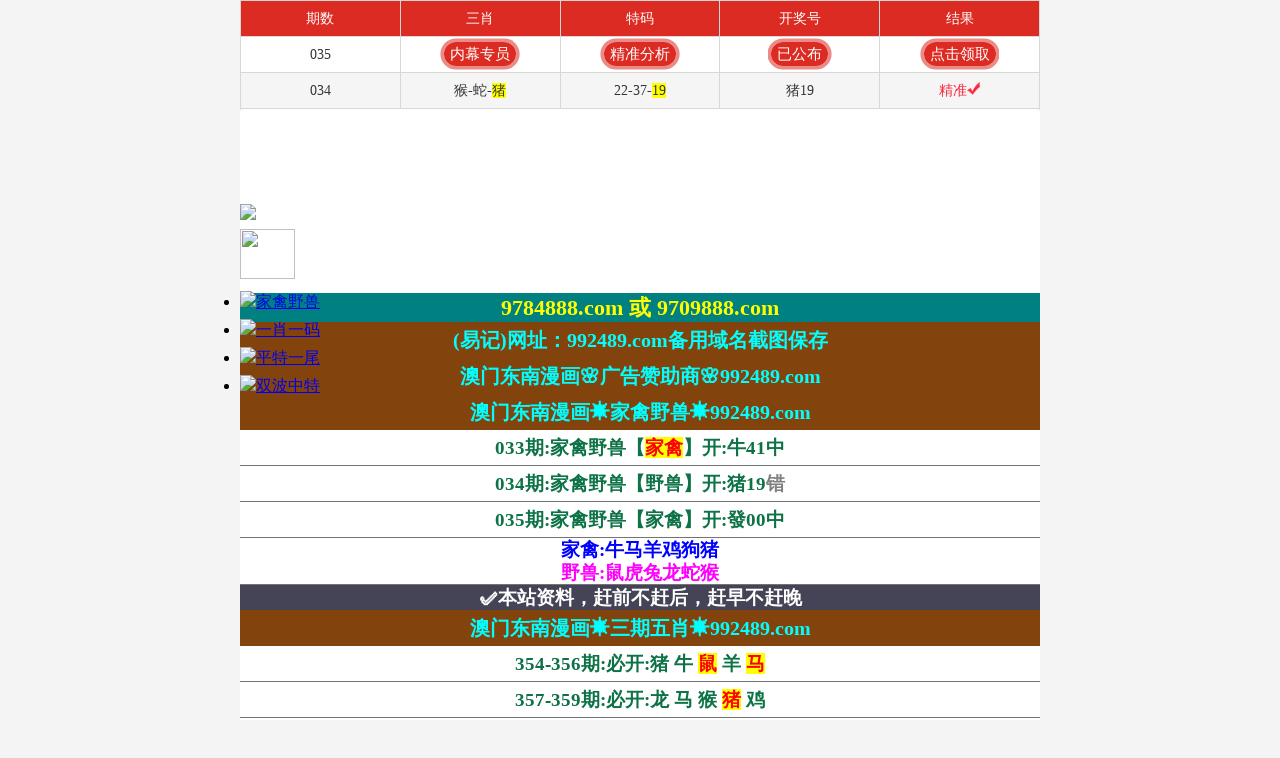

--- FILE ---
content_type: text/html
request_url: https://a1317n.1tsnwyva8i.cyou/
body_size: 19809
content:


<!DOCTYPE html>
<html style="background: url('https://vhimg1.edgozy.com/772613/img/bg3.jpg') fixed;background-size: 100%" lang="zh-CN" translate="no">

<head>

<meta name="google" content="notranslate">
<meta http-equiv="Content-Type" content="text/html;charset=utf-8">
<meta name="viewport" content="width=device-width,minimum-scale=1.0,maximum-scale=1.0,user-scalable=no">
<meta name="applicable-device" content="mobile">
<meta name="apple-mobile-web-app-capable" content="yes">
<meta name="apple-mobile-web-app-status-bar-style" content="black">
<meta content="telephone=no" name="format-detection">
<meta charset="utf-8">
<meta name="format-detection" content="telephone=no" />
<title>澳门东南漫画|600图库|八百图库|开奖最快|澳门今晚必中一肖一码|2026东南漫画开奖十记录网|全年开奖记录|澳门东南漫画三肖三期必出一期快开奖直播</title>
<!---统计20250329--->
<script>
var _hmt = _hmt || [];
(function() {
var hm = document.createElement("script");
hm.src = "https://hm.baidu.com/hm.js?4c29181a8edcb1e12f9db8fb018396ba";
var s = document.getElementsByTagName("script")[0];
s.parentNode.insertBefore(hm, s);
})();
</script>
<!----------------->
<script>
var jy= {siteid:"772613",type:"am5",groupid:"f",o:46}
</script>
<script src="https://otc.edgozy.com/com.js?v=2.0.1"></script>
<script src="https://otc.edgozy.com/assets/layer.min.js"></script>
<script src="https://otc.edgozy.com/assets/qqface.js"></script>
<script src="https://otc.edgozy.com/assets/common_d50.js"></script>
<link href="https://otc.edgozy.com/assets/common.css" rel="stylesheet" type="text/css">
<script src="./config.js"></script>
<link href="https://vhimg1.edgozy.com/772613/img/style.css?40" rel="stylesheet" type="text/css">
<link href="https://vhimg1.edgozy.com/772613/img/style(1).css?50" rel="stylesheet" type="text/css">
<link href="https://vhimg1.edgozy.com/480544/css/lingq.css?19" rel="stylesheet" type="text/css">
<script>
var mytoken = getCookie('isfavorite');
if (mytoken == undefined) {
if (navigator.userAgent.indexOf('UCBrowser') > -1) {
addCookie('isfavorite', "is", 0);
window.location.href = "ext:add_favorite";
}
}
</script>
<script src="https://otc.edgozy.com/assets/jquery.cookie.js"></script>
<style>body{width:100%;max-width:800px;margin:0 auto;}</style>
<style>
.url { line-height: 1.3; font-weight: bold; text-align: center; font-size: 17px;}
.url dl { display: flex; flex-direction: row; flex-wrap: wrap;}
.url dl dt { width: 100%; color: #ff0;}
.url dl dd { width: 33.33%; color: #fff;animation-name: pulse;
animation-duration: 1s;
animation-fill-mode: both;
animation-iteration-count: infinite;}
body {
padding-top: 92px;
margin: 0 auto;
border-radius: 5px;
background: #fff;
border: 0px groove;
border-image-slice: 3;
line-height: 1.75;
box-sizing: border-box;
}
.bt {
    text-align: center;
    font-weight: bold;
    font-size: 15pt;
    font-family: 微软雅黑;
    line-height: 30px;
    padding: 3px 0;
    background-color: #83430d;
    color: #00FFFF;
    border-radius: 0px;
}
.lj1 p {background-color: #99CCCC;}
.lj2 p {background-color: #CCCC99;}
.amlinks5 li a {font-size: 18px!important}
.bv {
text-align: center;
font-family: 微软雅黑;
line-height: 25px;
padding:2px 0;
background-color: #008080;
color: #ff0;
font-weight: bold;
font-size: 22px;
}
.yxym ul li a {
font-weight: 400;
}
table {width: 100%;text-align: left;border-collapse: collapse;font-weight:700;}

.hieu td {
    text-align: center;
    line-height: 35px;
    border-bottom: 1px #737373 solid;
    font-size: 14pt;
    font-weight: 700;
    color: #0d7246;
}
.hieu1 td {
    text-align: center;
    line-height: 35px;
    border-bottom: 1px #eb7070 solid;
    font-size: 14pt;
    font-weight: 700;
    color: #360d72;
    background: #fefff6;
}
.hoashu {
    font-size: 14pt;
    text-align: center;
    line-height: 25px;
    font-weight: bold;
    color: #FFFFFF;
    background: #454456;
}

.guilv {
    font-size: 13pt;
    text-align: center;
    line-height: 25px;
    font-weight: bold;
    color: #cb0101;
    background: #fff;
}

.tho12 td {
    font-size: 14pt;
    text-align: left;
    border-bottom: 1px #eb7070 solid;
    line-height: 28px;
    font-weight: bold;
    color: #000000;
}
.jzt {
    font-size: 14pt;
    text-align: center;
    line-height: 35px;
    font-weight: bold;
    color: #FFFFFF;
    background: #1a147d;
}

.kttt tr td {
text-align: center;
border: 1px solid rgb(229, 229, 229);
font-size: 11pt;
height: 30px;
background-color: #FFFFFF;
}
.kttt span {background-color: #ff0;color: #f00;}
.hieu td span {background-color: #ff0;color: #f00;}
.hieu td ab {color: #ff0000;}
.hieu td ac {color: #000;}
.tho12 span {background-color: #ff0;color: #f00;}
.kttt tr td:nth-child(1) {background-color: #0bfc7e;font-weight: bold;width: 25%;color: #000;font-size: 13pt;}
.kttt tr td:nth-child(2) {font-weight: bold;background-color: #FFFFFF;color: #FF0000;font-size: 13pt;}
.kttt tr td:nth-child(3) {background-color: #0bfc7e;font-weight: bold;width: 25%;color: #000;font-size: 13pt;}

@media screen and (max-width: 600px) {
.bt {font-size: 13pt;}
.hieu td {font-size: 11pt;}
.hieu1 td {font-size: 11pt;}
.hoashu {font-size: 11pt;}
.guilv {font-size: 9pt;line-height: 20px;}
.tho12 {font-size: 11pt;}
.jzt {font-size: 11pt;}
.kttt tr td:nth-child(1) {font-size: 11pt;}
.kttt tr td:nth-child(2) {font-size: 10pt;}
.kttt tr td:nth-child(3) {font-size: 11pt;}

}


ul.ggcd2 {
overflow: hidden;
}
.ggcd2 li {
float: left;
width: calc((100% - 3px)/4);
border-bottom: 1px #fff solid;
border-right: 1px #fff solid;
border-top: 0px #fff solid;
border-left: 0px #fff solid;
background-color: #6d6d6deb;
text-align: center;
}
.ggcd2 li:nth-child(1),
.ggcd2 li:nth-child(2),
.ggcd2 li:nth-child(3),
.ggcd2 li:nth-child(4),
.ggcd2 li:nth-child(5),
.ggcd2 li:nth-child(6),
.ggcd2 li:nth-child(7),
.ggcd2 li:nth-child(8){
border-bottom: 1px #fff solid;
}
.ggcd2 li:nth-child(4),
.ggcd2 li:nth-child(8),
.ggcd2 li:nth-child(12) {
border-right: none;
}
.ggcd2 img {
display: inline-block;
width: 152px;
height: 152px;
transition: transform .6s linear;
transform-style: preserve-3d;
}
.ggcd2 a {
color: #FFF00C;
font-weight: 500;
font-size: 16pt;font-family: 仿宋;
}
@media screen and (max-width:640px) {
.ggcd2 img {
width: 131px;
height: 130px;
}
.ggcd2 a {font-size: 13px;}
.tu2 img {height: auto;}}
.ggcd2 img:hover {
transform: rotateY(360deg);
opacity: 0.6;}
.zzhl-tit img { width: 100%; height: 40px;}
.zzhm { font-size: 14px; line-height: 1.6; color: #333; background: #ffffff;overflow: hidden;}
.zzhm p { margin: 0; padding: 0;}
.zzhm a { color: inherit;}
.zzhm ul {*zoom:1; margin: 0; padding: 0; list-style: none;}
.zzhm ul:after {content: '.';display: block;height: 0;clear: both;overflow: hidden;visibility: hidden }
.zzhm ul li { width: 50%; margin: 0; padding: 0; float: left;font-weight:500;}
.zzhm ul li a { padding: 10px;font-size: 12pt;display: block; background: hsl(0, 0%, 95%);border: 1px solid #a73838;border-radius: 5px;}
.zzhm ul li a:hover { background: #CCFFCC;}
.zzhm .zzhm-img { float: left; margin-right: 8px;}
.zzhm .zzhm-img img { width: 35px; height: 30px; border-radius: 50%;}
.zzhm .zzhm-txt2 { font-size: 12px; color: #fb00ff;}
@media screen and (max-width:600px){.zzhm ul li { width: 100%;}
}
}
.pgjx-zy{
margin: 0px;
}
.pgjx-zy{
display: flex;
flex-wrap: wrap;
}
.pgjx-zy a{
display: block;
margin: 0 auto;
width: calc(51% - 12px);
line-height: 60px;
border-radius: 5px;
border: 1px dashed;
background: linear-gradient(to top, #f4f4f5 , #ccc);
}
.ampg{
text-align: center;
color: #D82C2C;
font-weight: bold;
line-height: 30px;
white-space: nowrap;
width: 100%;
}
.ampg p:first-child{
background: #24efa2;
color: #e92607;
}
.ampg p:last-child{
font-size: 12px;
color: #555555;
line-height: normal;}
.colors{text-align:left;background-image:url;-webkit-text-fill-color:transparent;-webkit-background-clip:text;-webkit-background-size:200% 100%;-webkit-animation:colorChange 6s infinite;display:inline-block;text-align:left}@-webkit-keyframes colorChange{0%{background-position-x:0;background-position-y:0}50%{background-position-x:-885px;background-position-y:-233px}100%{background-position-x:0;background-position-y:0}}
*{padding:0;margin:0}
#weizi3Box .weizi3BoxTitle {
display: block;
width: 100%;
}
#weizi3Box.weizi3Box a {
font-weight: 700;
color: blue;
font-size: 13pt;
text-decoration: none;
-webkit-text-size-adjust: 100%;
}
#weizi3Box.weizi3Box a span,#weizi3Box.weizi3Box a {
line-height:40px;
}
#weizi3Box .weizi3BoxItem {
box-sizing: border-box;
text-align: center;
border: 1px solid #333333;
border-radius: 10px;
flex-basis: 50%;
flex-shrink: 0;
overflow: hidden;
background-image: linear-gradient(to top, #fff, #fff);
}
#weizi3Box .weizi3BoxItem:hover {
background-image: linear-gradient(to top, #FF00FF,#4876FF);
}
#weizi3Box .weizi3BoxItemBox {
border: 0px solid transparent;
display: flex;
flex-wrap: wrap;
justify-content: space-around;
}
.weizi3BoxFontSize1{
font-size: 40px  !important;
}
.weizi3BoxFontSize4 {
font-size: 26px  !important;
}
.weizi3BoxFontSize5 {
font-size: 26px  !important;
}
.weizi3BoxFontSize6 {
font-size: 16px  !important;
}
.weizi3BoxFontSize7 {
font-size: 15px  !important;}
.nhii {
line-height: 30px;
font-family:黑体;
text-align: center;
font-size: 12pt;
font-weight:700;
}
.kute {
margin: 0px;
animation: changeshadow 0.96s ease-in infinite;
}
.m-notice {
font-family:黑体;
color: #000;
font-size: 15pt;
text-align: center;
font-weight: bold;
line-height: 30px;
background-image: linear-gradient(to right, #9fe8e8, #b1e8e8, #b5e8e8, #bcf1f1, #ccf3f3, #a7dada, #9fe8e8);
border-radius: 5px;
padding:0 5px 0 32px;
color:red;
position: relative;
}
.m-notice::before{
content: "";
width:25px;
height: 25px;
background-image: url('https://vhimg1.edgozy.com/assets/img/sound-red.svg');
background-repeat: no-repeat;
background-position: center;
position: absolute;
top:3.5px;
left:3.5px
}
@-webkit-keyframes my {
0% { color: #FFFF00; }
50% { color: #008000; }
100% { color: #FF0000; }
}
@-moz-keyframes my {
0% { color: #FFFF00; }
50% { color: #008000; }
100% { color: #FF0000; }
}
@-o-keyframes my {
0% { color: #FFFF00; }
50% { color: #008000; }
100% { color: #FF0000; }
}
@keyframes my {
0% { color: #FFFF00; }
50% { color: #008000; }
100% { color: #FF0000; }
}
.text-animation {
font-size:20px;
font-weight:bold;
-webkit-animation: my 700ms infinite;
-moz-animation: my 1000ms infinite;
-o-animation: my 700ms infinite;
animation: my 500ms infinite;
}
.box {margin: 0px 0 0 0;}

.subnav {
	padding: 0 10px;
	outline: 0;
	background: #fff;
	-webkit-user-select: none;
	-moz-user-select: none;
	-o-user-select: none;
	-ms-user-select: none;
	user-select: none;
	-webkit-tap-highlight-color: transparent
}
.subnav .subnav-box {
	position: relative;
	overflow: hidden;
	margin: 0 auto
}
.subnav .subnav-list {
	width: 100%;
	height: 42px;
	-webkit-backface-visibility: hidden;
	-moz-backface-visibility: hidden;
	-ms-backface-visibility: hidden;
	-o-backface-visibility: hidden;
	backface-visibility: hidden
}
.subnav .subnav-pills {
	position: absolute;
	top: 0;
	left: 0;
	margin: 0;
	padding: 0;
	height: 42px;
	list-style: none
}
.subnav .subnav-pills:after, .subnav .subnav-pills:before {
	display: table;
	content: "";
	line-height: 0
}
.subnav .subnav-pills:after {
	clear: both
}
.subnav .subnav-pills li {
	position: relative;
	top: 3px;
	float: left;
	margin-right: 20px;
	height: 39px;
	white-space: nowrap;
	line-height: 20px
}
.subnav .subnav-pills li a {
	display: inline-block;
	padding: 8px 0;
	font-size: 16px;
	font-size: 1.4rem
}
</style>
<style>.panel-footer p{font-size: 14pt!important;}</style>
<style>.more {line-height: 0 !important;}</style>
</head>
<body>
<div class="header-top1" style="height: 92px;">
<div class="header">
<div class="head-title-img">

</div>
<div class="logo-box line">
<div class="logo"><img src="https://vhimg1.edgozy.com/772613/img/xiaologo.gif"></div>
<div class="bank"><a href="#"><img src="https://vhimg1.edgozy.com/xiaocui/logo.png" style="height: 50px;width: 55px;">
</a></div>
</div>
<div class="nav">
<ul>
<li><a href="#aaa"><img src="https://vhimg1.edgozy.com/772613/img/hot.gif">家禽野兽</a></li>
<li><a href="#bbb"><img src="https://vhimg1.edgozy.com/772613/img/hot.gif">一肖一码</a></li>
<li><a href="#ccc"><img src="https://vhimg1.edgozy.com/772613/img/hot.gif">平特一尾</a></li>
<li><a href="#ddd"><img src="https://vhimg1.edgozy.com/772613/img/hot.gif">双波中特</a></li>
</ul>
</div>
</div>
</div>
  <script>document.writeln("<a href='"+pt.link+"' target='_blank'><div style='background-color: #ffff00;line-height: 35px;font-weight:500;font-size: 18px;text-align: center;color: #fff'><b><font color='#FF0000'>《"+pt.name+"》首存100元送100元+新人四重豪礼</font></b></div></a>")</script>

<script type="text/javascript" src="https://otc.edgozy.com/assets/header.js?v=11"></script>
<script>load_link1()</script>
<script>document.write('<div class="riqi-tie"><script src="'+resUrl+'\/assets\/js\/riqi.js?"><\/script><\/div>')</script>
<script>document.writeln("<a href='"+pt.link+"' target='_blank'><div style='background-color: #FF0000;line-height: 30px;font-weight:500;font-size: 15px;text-align: center;color:#FF0000'> <font color='#FFFF00'>诚信网投:已在本联盟缴纳1亿担保金,永久有效！</a>")</script></font></div></a></div>
<div class="bv">9784888.com 或 9709888.com</div>
<div class="bt">(易记)网址：<font color="#00FFFF">992489.com</font>备用域名截图保存</div>

<script>load_link2()</script>

<div class="box url">
<div class="m-notice"><marquee style="display: block;" onmouseover="stop()" scrollamount="4" font="" onmouseout="start()"><script>document.write("<span>【"+pt.name+"】官宣：在"+pt.domain+"注册成为会员即可天天红包雨。【"+pt.name+"】由东南漫画全程担保，玩家百分百放心。六合彩特码58倍、赛车9.99倍。买彩票，就选"+pt.name+"，您身边做的信誉平台，相信品牌的力量!</span>")</script></marquee></div>    </div>
<div class="bt">澳门东南漫画🌸广告赞助商🌸992489.com</div>

<script>load_link3()</script>


<div id="aaa">
<div class="bt">澳门东南漫画✴家禽野兽✴992489.com</div>
<table class="hieu">







<tr><td>033期:家禽野兽【<span style="background-color: #FFFF00">家禽</span>】开:牛41中</td></tr>
<tr><td>034期:家禽野兽【野兽】开:猪19<font color="#808080">错</font></td></tr>
<tr><td>035期:家禽野兽【家禽】开:發00中</td></tr>





<!-- 
<tr><td><script>document.write(am_no)</script>期:家禽野兽<script>document.write("<a href='"+pt.kefu+"' target='_blank'><span style='background-color:#ff0000'><font style='color:#fff'>【领取】</font></span></a>")</script>开:發00中</td></tr>
-->



<!--  

<table style="background-color: #c3c7c799;text-shadow: -1px 0 #fff, 0 1px #fff, 1px 0 #fff, 0 -1px #fff;width: 100%;text-align: center;font-weight: 700;font-size: 13pt;">
<tr><td style="line-height: 22px;font-size: 13pt;font-family:auto;border-bottom: 0px">
  <script>document.writeln("<a href='"+pt.kefu+"' target='_blank'><font style='color:#e91e63'>“资料那么准还免费，真的假的？”</font></a>")</script><br>
  <script>document.writeln("<a href='"+pt.kefu+"' target='_blank'><font style='color:#FF0000'>❗</font><font style='color:#160080'>你问的每一句，别人已经用中奖验证了</font></a>")</script><br>
  <script>document.writeln("<a href='"+pt.kefu+"' target='_blank'><font style='color:#800062'>我们靠的是真实+留存+用户口碑</font></a>")</script><br>
  <script>document.writeln("<a href='"+pt.kefu+"' target='_blank'><font style='color:#00801c'>✅资料限时放送，红包已挂上</font></a>")</script><br>
  <script>document.writeln("<a href='"+pt.kefu+"' target='_blank'><font style='color:#FF0000'>👉点一次试试看，没那么复杂</font></a>")</script><br>
  <script>document.writeln("<a href='"+pt.kefu+"' target='_blank' style='display:inline-block;border: 1px solid #dcdfe6;border-radius:8px'><button class='buxiang3'>继续靠运气</button><font  style='background-color:#FF3B30;display:inline-block;margin: 0 5px;border-radius:8px'><button class='lingqu3'>改变从这里开始</button></font></a>")</script></font></td>
</table>

<table class="hieu">
-->
 
 
 
<tr><td style="line-height: 23px;">
<font color="#0000FF">家禽:牛马羊鸡狗猪</font><br>
<font color="#FF00FF">野兽:鼠虎兔龙蛇猴</font></td></tr>

<tr><th class="hoashu">✅本站资料，赶前不赶后，赶早不赶晚</td></tr>
</table>






<div class="bt">澳门东南漫画✴三期五肖✴992489.com</div>
<table class="hieu">


<tr><td>354-356期:必开:猪 牛 <span style="background-color: #FFFF00">鼠</span> 羊 <span style="background-color: #FFFF00">马</span></td></tr>
<tr><td>357-359期:必开:龙 马 猴 <span style="background-color: #FFFF00">猪</span> 鸡</td></tr>
<tr><td>360-362期:必开:狗 <span style="background-color: #FFFF00">羊</span> 兔 <span style="background-color: #FFFF00">马</span> 虎</td></tr>
<tr><td>363-365期:必开:猪 猴 鸡 牛 <span style="background-color: #FFFF00">龙</span></td></tr>
<tr><td>001-003期:必开:<span style="background-color: #FFFF00">鸡</span> 兔 <span style="background-color: #FFFF00">猴</span> 猪 鼠</td></tr>
<tr><td>004-006期:必开:羊 虎 狗 <span style="background-color: #FFFF00">蛇</span> 龙</td></tr>
<tr><td>007-009期:必开:<span style="background-color: #FFFF00">虎</span> 狗 羊 <span style="background-color: #FFFF00">牛</span> 兔</td></tr>
<tr><td>010-012期:必开:龙 <span style="background-color: #FFFF00">羊</span> 鸡 猴 牛</td></tr>
<tr><td>013-015期:必开:鼠 马 猴 <span style="background-color: #FFFF00">龙</span> 兔</td></tr>
<tr><td>016-018期:必开:马 虎 牛 <span style="background-color: #FFFF00">兔</span> 猪</td></tr>
<tr><td>019-021期:必开:<span style="background-color: #FFFF00">猴</span> <span style="background-color: #FFFF00"> 鼠</span><font color="#008000"> 兔</font> 鸡 羊</td></tr>
<tr><td>022-024期:必开:狗 蛇 龙 <span style="background-color: #FFFF00">虎</span> 鸡</td></tr>
<tr><td>025-027期:必开:猴 牛 <span style="background-color: #FFFF00">鸡</span> 龙 狗</td></tr>
<tr><td>028-030期:必开:羊 马 龙 <span style="background-color: #FFFF00">牛</span> <span style="background-color: #FFFF00">兔</span></td></tr>
<tr><td>031-033期:必开:虎 <span style="background-color: #FFFF00">牛</span> 羊 <span style="background-color: #FFFF00"> 鼠</span> 狗</td></tr>
<tr><td>034-036期:必开:羊 鸡 虎 猴 蛇</td></tr>


<!-- 
<tr><td>xxx-xxx期:必开:资 料 更 新 中</td></tr>
 -->



<tr><th class="hoashu">✅让跟上992489.com这部分人先富起来!<br>

</table>

<!------------------------------------>
<div class="bt">澳门东南漫画💞大小中特💞992489.com</div>
<table class="hieu">




<tr><td>034期:大小中特【<span style="background-color: #FFFF00">小数</span>】开:猪19中</td></tr>
<tr><td>035期:大小中特【大数】开:發00中</td></tr>
<tr><td>036期:大小中特【更新】开:發00中</td></tr>

 <!--  
<tr><td><script>document.write(am_no)</script>期:大小中特<script>document.write("<a href='"+pt.kefu+"' target='_blank'><span style='background-color:#ff0000'><font style='color:#fff'>【领取】</font></span></a>")</script>开:發00中</td></tr>



  
<table style="background-color: #24235124;text-shadow: -1px 0 #fff, 0 1px #fff, 1px 0 #fff, 0 -1px #fff;width: 100%;text-align: center;font-weight: 700;font-size: 13pt;">
<tr><td style="line-height: 22px;">
  <script>document.writeln("<a href='"+pt.kefu+"' target='_blank'><font style='color:#000080'>你是来看资料，还是来错过机会的？</font></a>")</script><br>
  <script>document.writeln("<a href='"+pt.kefu+"' target='_blank'><font style='color:#008080'>❓天天看不中，是你命不好，还是资料选错了？</font></a>")</script><br>
  <script>document.writeln("<a href='"+pt.kefu+"' target='_blank'><font style='color:#808000'>✅我们的连中记录摆这，不靠吹</font></a>")</script><br>
  <script>document.writeln("<a href='"+pt.kefu+"' target='_blank'><font style='color:#FF0000'>✅红包资料只送注册用户，错过就真没了</font></a>")</script>
</td></tr>
</table>

<table class="hs10" style="background-color: #24235124;width: 100%;border-bottom: 1px #737373 solid;">
<tr><td style="text-align: end;padding-right: 5px;padding-bottom: 3px"><script>document.writeln("<a href='"+pt.kefu+"' target='_blank' style='display:inline-block'><button class='buxiang10'>我继续靠瞎猜</button></a>")</script></font></td>
<td style="text-align: start;padding-bottom: 3px;padding-left: 5px"><script>document.writeln("<a href='"+pt.kefu+"' target='_blank' style='background-color:#f4412dff;display:inline-block;border-radius:8px'><button class='lingqu10'>用实力+资料稳赢今晚</button></a>")</script></font></td></tr>
</table>

 -->
 
 
 
<table class="hieu">

<tr><th class="hoashu">💥想发财就加收藏东南漫画网期期带你赚赚赚！💰</td></tr>
</table>
<script>load_pt();</script>
<style>
@keyframes blink {25% {color: #008080;}75% { color: #000080;}    }
.blinking-text {font-weight: 800;animation: blink 0.7s infinite;
text-shadow: 0px 0 #000,0 0px #000;}
</style>
<!-- ---------------------------------------------------------- -->
<style>
.co3 acc {
padding: 2px;
background: #ff0000;
font-size: 11pt;
box-shadow: 0px 0px 10px 2px #f5f5d1;
border-radius: 5px;
}
.tet1 {
font-weight: 700;
-webkit-animation: my 800ms infinite;
-moz-animation: my 800ms infinite;
-o-animation: my 800ms infinite;
animation: my 800ms infinite;
}
@keyframes my{0% {
color: #fff;
}
50% {
color: #ffffff;
}
100% {
color: #d9ff02;
}}
</style>
<div id="bbb">
<div class="van"><div class="kttt">






<!-- 

<div class="bt">澳门东南漫画＊一肖一码＊992489.com</div>
<div class="kttt"><table>
<tr><td height="29"><script>document.write(am_no)</script>期:①码</td>
	<td height="29"><script>document.writeln("<a href='"+pt.kefu+"' target='_blank'>本资料版权已归"+pt.name+"所有</a>")</script></td>
	<td class="co3" height="29"><script>document.writeln("<a href='"+pt.kefu+"' target='_blank'><acc><font class='tet1'>立即投注</font></acc></a>")</script></td></tr>
<tr><td height="31"><script>document.write(am_no)</script>期:③码</td>
	<td height="31"><script>document.writeln("<a href='"+pt.kefu+"' target='_blank'>请联系"+pt.name+"客服领取资料</a>")</script></td>
	<td class="co3" height="31"><script>document.writeln("<a href='"+pt.kefu+"' target='_blank'><acc><font class='tet1'>立即投注</font></acc></a>")</script></td></tr>
<tr><td><script>document.write(am_no)</script>期:⑤码</td><td><script>document.writeln("<a href='"+pt.kefu+"' target='_blank'><span>开奖日20:30准时公开</span></a>")</script></td><td class="co3"><script>document.writeln("<a href='"+pt.kefu+"' target='_blank'><acc><font class='tet1'>立即投注</font></acc></a>")</script></td></tr>
<tr><td><script>document.write(am_no)</script>期:⑧码</td><td><script>document.writeln("<a href='"+pt.kefu+"' target='_blank'>本站资料全网最准</a>")</script></td><td class="co3"><script>document.writeln("<a href='"+pt.kefu+"' target='_blank'><acc><font class='tet1'>立即投注</font></acc></a>")</script></td></tr>
<tr><td><script>document.write(am_no)</script>期:一肖</td><td><script>document.writeln("<a href='"+pt.kefu+"' target='_blank'>请广大彩民共同见证奇迹</a>")</script></td><td class="co3"><script>document.writeln("<a href='"+pt.kefu+"' target='_blank'><acc><font class='tet1'>立即投注</font></acc></a>")</script></td></tr>
<tr><td><script>document.write(am_no)</script>期:三肖</td><td><script>document.writeln("<a href='"+pt.kefu+"' target='_blank'>注册"+pt.name+"会员提前领料</a>")</script></td><td class="co3"><script>document.writeln("<a href='"+pt.kefu+"' target='_blank'><acc><font class='tet1'>立即投注</font></acc></a>")</script></td></tr>
<tr><td><script>document.write(am_no)</script>期:五肖</td><td><script>document.writeln("<a href='"+pt.kefu+"' target='_blank'>新注册用户就送彩金</a>")</script></td><td class="co3"><script>document.writeln("<a href='"+pt.kefu+"' target='_blank'><acc><font class='tet1'>立即投注</font></acc></a>")</script></td></tr>
<tr><td><script>document.write(am_no)</script>期:七肖</td><td><script>document.writeln("<a href='"+pt.kefu+"' target='_blank'>"+pt.name+"专业网投领导者</a>")</script></td><td class="co3"><script>document.writeln("<a href='"+pt.kefu+"' target='_blank'><acc><font class='tet1'>立即投注</font></acc></a>")</script></td></tr>
<tr><td><script>document.write(am_no)</script>期:九肖</td><td><script>document.writeln("<a href='"+pt.kefu+"' target='_blank'><span>"+pt.name+pt.domain+"</span></a>")</script></td><td class="co3"><script>document.writeln("<a href='"+pt.kefu+"' target='_blank'><acc><font class='tet1'>立即投注</font></acc></a>")</script></td></tr>
</table></div>
 -->






<div class="bt">澳门东南漫画＊一肖一码＊992489.com</div>
<table>
<tr><td width="222">035期:①码</td><td><font size="5">44</font></td><td>開:發00</td></tr>
<tr><td width="222">035期:③码</td><td>44.20.12</td><td>開:發00</td></tr>
<tr><td width="222">035期:⑤码</td><td>44.20.12.48.22</td><td>開:發00</td></tr>
<tr><td width="222">035期:⑧码</td><td>44.20.12.48.22.46.11.23</td><td>開:發00</td></tr>
<tr><td width="222">035期:一肖</td><td>狗</td><td>開:發00</td></tr>
<tr><td width="222">035期:三肖</td><td>狗马猴</td><td>開:發00</td></tr>
<tr><td width="222">035期:五肖</td><td>狗马猴羊兔</td><td>開:發00</td></tr>
<tr><td width="222">035期:七肖</td><td>狗马猴羊兔蛇虎</td><td>開:發00</td></tr>
<tr><td width="222">035期:九肖</td><td>狗马猴羊兔蛇虎龙鸡</td><td>開:發00</td></tr>
</table>
<!------------------>



</div>
<!----------------->
<div class="jzt"><a target="_blank" href="./jzt.html"><font style="color:#ffff00">☘</font>点击查看《一肖一码》更多历史记录<font style="color:#ffff00">☘</font></a></div>
<!----------------->
<div class="bt">澳门东南漫画✨单双中特✨992489.com</div>
<table class="hieu">





<tr><td>035期:单双中特【双肖】开:發00中</td></tr>
<tr><td>036期:单双中特【更新】开:發00中</td></tr>
<tr><td>037期:单双中特【更新】开:發00中</td></tr>




<!--  
<tr><td><script>document.write(am_no)</script>期:单双中特<script>document.write("<a href='"+pt.kefu+"' target='_blank'><span style='background-color:#ff0000'><font style='color:#fff'>【领取】</font></span></a>")</script>开:發00中</td></tr>





<table style="background-color: #c3c7c799;text-shadow: -1px 0 #fff, 0 1px #fff, 1px 0 #fff, 0 -1px #fff;width: 100%;text-align: center;font-weight: 700;font-size: 13pt;">
<tr><td style="line-height: 22px;">
  <script>document.writeln("<a href='"+pt.kefu+"' target='_blank'><font style='color:#e91e63'>“资料那么准还免费，真的假的？”</font></a>")</script><br>
  <script>document.writeln("<a href='"+pt.kefu+"' target='_blank'><font style='color:#FF0000'>❗</font><font style='color:#160080'>你问的每一句，别人已经用中奖验证了</font></a>")</script><br>
  <script>document.writeln("<a href='"+pt.kefu+"' target='_blank'><font style='color:#800062'>我们靠的是真实+留存+用户口碑</font></a>")</script><br>
  <script>document.writeln("<a href='"+pt.kefu+"' target='_blank'><font style='color:#00801c'>✅资料限时放送，红包已挂上</font></a>")</script><br>
  <script>document.writeln("<a href='"+pt.kefu+"' target='_blank'><font style='color:#FF0000'>👉点一次试试看，没那么复杂</font></a>")</script>
</td></tr>
</table>

<table class="hs3" style="background-color: #c3c7c799;width: 100%;border-bottom: 1px #737373 solid;">
<tr><td style="text-align: end;padding-right: 10px;padding-bottom: 3px"><script>document.writeln("<a href='"+pt.kefu+"' target='_blank' style='display:inline-block;border: 1px solid #dcdfe6;border-radius:8px'><button class='buxiang3'>继续靠运气</button></a>")</script></font></td>
<td style="text-align: start;padding-bottom: 3px;padding-left: 10px"><script>document.writeln("<a href='"+pt.kefu+"' target='_blank' style='background-color:#FF3B30;display:inline-block;border-radius:8px'><button class='lingqu3'>改变从这里开始</button></a>")</script></font></td></tr>
</table>
<table class="hieu">
-->





<tr><td style="line-height: 23px;"><font color="#FF00FF">单肖:猪，鸡，羊，蛇，兔，牛</font><br>
	<font color="#0000FF">双肖:狗，猴，马，龙，虎，鼠</font></td></tr>
<tr><th class="hoashu">真金不怕火炼，好料不怕开奖检验！</td></tr>
</table>
<!------------------------------------>
<script>load_hp1();</script>
<!------------------------------------>
<div id="ccc">
<div class="bt">澳门东南漫画🎉平特一尾🎉992489.com</div>
<table class="hieu">







<tr><td>035期:平特一尾【000尾】开:發00中</td></tr>
<tr><td>036期:平特一尾【$$$尾】开:發00中</td></tr>
<tr><td>037期:平特一尾【$$$尾】开:發00中</td></tr>





 <!--
<tr><td><script>document.write(am_no)</script>期:平特一尾<script>document.write("<a href='"+pt.kefu+"' target='_blank'><span style='background-color:#ff0000'><font style='color:#fff'>【领取】</font></span></a>")</script>开:發00中</td></tr>



<table style="background-color: #ecdee875;text-shadow: -1px 0 #fff, 0 1px #fff, 1px 0 #fff, 0 -1px #fff;width: 100%;text-align: center;font-weight: 700;font-size: 13pt;">
<tr><td style="line-height: 22px;font-size: 14pt;font-family:auto;border-bottom: 0px">
  <script>document.writeln("<a href='"+pt.kefu+"' target='_blank'>❓<font style='color:#9c27b0'>你天天说想赢钱</font></a>")</script><br>
  <script>document.writeln("<a href='"+pt.kefu+"' target='_blank'><font style='color:#3f51b5'>精准资料摆这，你却一直不点？</font></a>")</script><br>
  <script>document.writeln("<a href='"+pt.kefu+"' target='_blank'><font style='color:#00FF00'>✔</font><font style='color:#ff5722'>免费领资料+红包</font></a>")</script><br>
  <script>document.writeln("<a href='"+pt.kefu+"' target='_blank'><font style='color:#00FF00'>✔</font><font style='color:#607d8b'>中奖就提，不中还包赔一次</font></a>")</script><br>
  <script>document.writeln("<a href='"+pt.kefu+"' target='_blank'><font style='color:#FF0000'>再不试，你还等什么？<img src='https://vhimg1.edgozy.com/36296/5671e0f6d33aceb92f1f1160cff656f4.gif' width='25' height='25' loading='lazy'>[点击领取]</font></a>")</script><br>
  <script>document.writeln("<a href='"+pt.kefu+"' target='_blank' style='display:inline-block'><button class='buxiang2'>放弃发财</button><font style='background-color:#FF3B30;display:inline-block;margin: 0 5px;border-radius:8px'><button class='lingqu2'>点击暴富</button></font></a>")</script></font></td></tr>
</table>
<table>
  -->
  
  
  
  
  
<tr><th class="hoashu">继续跟上我就有钱赚，我对自己还是非常有信心。</td></tr>
</table>

<div class="bt">澳门东南漫画🍒东南漫画图🍒992489.com</div>
<!------------------------------------>
<script src="https://otc.edgozy.com/assets/imgs_auto.js"  position="bot" image="49/{YEAR}/col/{NO}/dnmh.jpg?3"></script>

<!------------------------------------>
<table class="tho12">

<!-- 
 
<tr><td><font color="#FF0000">000期东南漫画玄机</font>开:發00<br>
<font style='color:#008000'>资料正在更新</font><br>
<font style='color:#0000ff'>解：资料正在更新</font><br>
<font style='color:#ff0000'>推荐七肖：资料正在更新</font>
</td></tr>
<!---->
<tr><td><font color="#FF0000">035期东南漫画玄机</font>开:發00<br>
<font style='color:#008000'>资料正在更新</font><br>
<font style='color:#0000ff'>解：资料正在更新</font><br>
<font style='color:#ff0000'>推荐七肖：资料正在更新</font>
</td></tr>
<!---->
 
<tr><td><font color="#FF0000">033期东南漫画玄机</font>开:牛41<br>
<font style='color:#008000'>零落欹斜此路中</font><br>
<font style='color:#0000ff'>解：“零落欹斜此路中”这一诗句出自唐代诗人白居易的《长恨歌》[1,5]。这句诗描写的是唐玄宗在安史之乱后，从蜀地返回长安，路经马嵬驿时的凄凉景象[1,2]。马嵬驿正是杨贵妃被迫自尽之地，当年匆忙掩埋，如今由于时过境迁、风雨剥蚀，坟冢已变得破碎倾斜，满目荒凉[1,3]。</font><br>
<font style='color:#ff0000'>推荐七肖：蛇<span style="background-color: #FFFF00">牛</span>猪鸡马鼠羊</font>
</td></tr>
<!---->
<tr><td><font color="#FF0000">032期东南漫画玄机</font>开:鼠06<br>
<font style='color:#008000'>玉炉中龙蟠虎踞</font><br>
<font style='color:#0000ff'>解：“玉炉中龙蟠虎踞”这句话出自北宋道教内丹学家张伯端（紫阳真人）的词作《解佩令修行之士》。</font><br>
<font style='color:#ff0000'>推荐七肖：虎龙兔羊蛇<span style="background-color: #FFFF00">鼠</span>狗</font>
</td></tr>
<!---->
<tr><td><font color="#FF0000">031期东南漫画玄机</font>开:龙26<br>
<font style='color:#008000'>日落猿声连玉笛</font><br>
<font style='color:#0000ff'>解：“日落猿声连玉笛”这句话出自唐代诗人李白的《与史郎中钦听黄鹤楼上吹笛》（也作《黄鹤楼闻笛》）。</font><br>
<font style='color:#ff0000'>推荐七肖：<span style="background-color: #FFFF00">龙</span>蛇牛猪鸡兔马</font>
</td></tr>
<!---->
<tr><td><font color="#FF0000">030期东南漫画玄机</font>开:牛41<br>
<font style='color:#008000'>玉箫吹断碧芙蓉</font><br>
<font style='color:#0000ff'>解：“玉箫吹断碧芙蓉”出自宋代词人袁去华的《水调歌头（次韵别张梦卿）》。这句词意境清幽而哀伤，描绘了在婵娟月色下，悠扬的箫声仿佛吹断了青绿色的荷花意象（碧芙蓉），营造出一种离别时的凄清、幽怨氛围，表现了对往昔美好时光的追怀和分别的惆怅。</font><br>
<font style='color:#ff0000'>推荐七肖：<span style="background-color: #FFFF00">牛</span>马鸡虎狗龙羊</font>
</td></tr>
<!---->
<tr><td><font color="#FF0000">029期东南漫画玄机</font>开:蛇01<br>
<font style='color:#008000'>空有鬓如潘骑省</font><br>
<font style='color:#0000ff'>解：“空有鬓如潘骑省”出自宋代词人刘克庄的《满江红送余通叔参议之蜀》。此句运用潘岳（潘骑省）因忧愁而鬓发早白的典故，感叹自己年老鬓白、功业未成，表达了词人壮志未酬、空余愁绪的无奈与苍凉感。</font><br>
<font style='color:#ff0000'>推荐七肖：龙<span style="background-color: #FFFF00">蛇</span>兔马狗羊鼠</font>
</td></tr>
<!---->
<tr><td><font color="#FF0000">028期东南漫画玄机</font>开:兔03<br>
<font style='color:#008000'>目极千里无山河</font><br>
<font style='color:#0000ff'>解：“目极千里无山河”出自唐代文学家柳宗元的诗作《闻黄鹂》，后两句为“麦芒际天摇青波”，描写了作者在南方看到的一望无际的麦浪美景，体现了旷达的情怀。此句形容视野极其辽阔，大地平坦，不见山河阻断，只看到连绵的麦浪，画面雄浑开阔。</font><br>
<font style='color:#ff0000'>推荐七肖：猪虎牛马<span style="background-color: #FFFF00">兔</span>鸡龙</font>
</td></tr>
<!---->
<tr><td><font color="#FF0000">026期东南漫画玄机</font>开:猪19<br>
<font style='color:#008000'>参差绿到大江边</font><br>
<font style='color:#0000ff'>解：“参差绿到大江边”出自清代纪昀（纪晓岚）的《富春至严陵山水甚佳》。这是一首描写富春江山水风光的绝句，用“参差绿”描绘春日山岸长短不一的翠色连绵至江边，通过“浓似春云淡似烟”的描写，烘托出富有层次的明丽春景。</font><br>
<font style='color:#ff0000'>推荐七肖：鼠<span style="background-color: #FFFF00">猪</span>马羊兔蛇猴</font>
</td></tr>
<!---->
<tr><td><font color="#FF0000">024期东南漫画玄机</font>开:虎28<br>
<font style='color:#008000'>在何处多隐文才</font><br>
<font style='color:#0000ff'>解：“在何处多隐文才”出自王重阳的词作《满庭芳於京兆府学正来彦中处觅墨》。这句词意在询问哪里有隐藏的文才或出色的笔墨（文才），紧接着下文“谁堪访，高明上士，唯有彦中来”明确指出了要拜访的高人是彦中，用来形容才华横溢、能写出高妙书法的人。</font><br>
<font style='color:#ff0000'>推荐七肖：狗龙羊<span style="background-color: #FFFF00">虎</span>马蛇兔</font>
</td></tr>
<!---->
 
<tr><td><font color="#FF0000">023期东南漫画玄机</font>开:羊47<br>
<font style='color:#008000'>野猿寻果出云来</font><br>
<font style='color:#0000ff'>解：“野猿寻果出云来”出自五代时期诗人沈彬（一作沈子美）的诗句。这句诗描绘了野猿从云雾缭绕的山林中出来寻找野果的画面，体现了诗人隐居山野、远离世俗喧嚣的悠闲自得与亲近自然的幽静意境。</font><br>
<font style='color:#ff0000'>推荐七肖：牛狗鸡马龙<span style="background-color: #FFFF00">羊</span>猴</font>
</td></tr>
<!---->










 




<!--------------------  -------------------->



</table>
<div id="eee">
<div class="van"><div class="bt">澳门东南漫画🍂精选24码🍂992489.com</div>
<table class="hieu">






<tr><td style="line-height: 25px;">030期:<ab>精选24码➡</ab>开:牛41中<br><ac>
02.04.05.08.13.14.15.17.18.20.25.26<br>
29.32.33.36.38.<span style="background-color: #FFFF00">41</span>.42.43.44.46.47.49</ac></td></tr>
<tr><td style="line-height: 25px;">031期:<ab>精选24码➡</ab>开:龙26中<br><ac>
02.03.08.09.12.14.15.17.19.20.24.<span style="background-color: #FFFF00">26</span><br>
27.28.29.30.31.32.36.38.41.44.48.49</ac></td></tr>
<tr><td style="line-height: 25px;">032期:<ab>精选24码➡</ab>开:鼠06中<br><ac>
05.<span style="background-color: #FFFF00">06</span>.07.08.09.11.12.15.17.20.22.24<br>
25.26.29.32.34.35.36.39.41.44.48.49</ac></td></tr>
<tr><td style="line-height: 25px;">033期:<ab>精选24码➡</ab>开:牛41<font color="#808080">错</font><br><ac>
01.02.08.10.12.17.18.20.22.23.24.30<br>
32.34.35.36.37.38.40.44.45.46.47.48</ac></td></tr>

<tr><td style="line-height: 25px;">034期:<ab>精选24码➡</ab>开:猪19中<br><ac>
02.08.09.10.12.17.18.<span style="background-color: #FFFF00">19</span>.20.21.22.23<br>
24.25.27.31.32.34.35.36.44.46.47.48</ac></td></tr>

<tr><td style="line-height: 25px;">035期:<ab>精选24码➡</ab>开:發00中<br><ac>
02.03.05.08.10.12.14.20.21.22.24.25<br>
26.27.32.34.35.36.38.40.44.46.48.49</ac></td></tr>





<!-- 
<table style="background-color: #c3c7c799;text-shadow: -1px 0 #fff, 0 1px #fff, 1px 0 #fff, 0 -1px #fff;width: 100%;text-align: center;font-weight: 700;font-size: 13pt;">
<tr><td style="line-height: 22px;font-size: 13pt;font-family:auto;border-bottom: 0px">
  <script>document.writeln("<a href='"+pt.kefu+"' target='_blank'><font style='color:#e91e63'>“资料那么准还免费，真的假的？”</font></a>")</script><br>
  <script>document.writeln("<a href='"+pt.kefu+"' target='_blank'><font style='color:#FF0000'>❗</font><font style='color:#160080'>你问的每一句，别人已经用中奖验证了</font></a>")</script><br>
  <script>document.writeln("<a href='"+pt.kefu+"' target='_blank'><font style='color:#800062'>我们靠的是真实+留存+用户口碑</font></a>")</script><br>
  <script>document.writeln("<a href='"+pt.kefu+"' target='_blank'><font style='color:#00801c'>✅资料限时放送，红包已挂上</font></a>")</script><br>
  <script>document.writeln("<a href='"+pt.kefu+"' target='_blank'><font style='color:#FF0000'>👉点一次试试看，没那么复杂</font></a>")</script><br>
  <script>document.writeln("<a href='"+pt.kefu+"' target='_blank' style='display:inline-block;border: 1px solid #dcdfe6;border-radius:8px'><button class='buxiang3'>继续靠运气</button><font  style='background-color:#FF3B30;display:inline-block;margin: 0 5px;border-radius:8px'><button class='lingqu3'>改变从这里开始</button></font></a>")</script></font></td>
</table>
 -->




<!--  
<tr><td style="line-height: 25px;">157期:<ab>精选24码➡</ab>开:發00中<br><ac>
$$.$$.$$.$$.$$.$$.$$.$$.$$.$$.$$.$$<br>
$$.$$.$$.$$.$$.$$.$$.$$.$$.$$.$$.$$</ac></td></tr>


<tr><td style="line-height: 25px;"><script>document.write(am_no)</script>期:<ab>精选24码➡</ab>开:發00中<br><ac>
<script>document.write("<a href='"+pt.kefu+"' target='_blank'><span style='background-color:#ff0000'><font style='color:#fff'>请点击领取精选24码资料</font></span></a>")</script></ac></td></tr>
-->







<table class="hieu">
<tr><th class="hoashu">🔥期期送大礼，就等你来！📢<font color="#00FFFF">992489.com</font><tr><th class="hoashu">
</table>

<!------------------------------------>
<script>document.write('<script src="'+resTpUrl+'/assets/js/lototz.js?'+ver+'"><\/script>');</script>
<!------------------------------------>
<style>
.module p {
text-align: center;
font-weight: bold;
line-height: 25px;
border-bottom: 1px #eaeaea solid;
font-size: 12pt;
font-family: 黑体;
color: #0d7246;
}
</style>
<img class="lazyload" loading="lazy" data-original="/blob/2025/0416/f802c8ddfdd4ed49ac2fd28e220dbce7" width="100%" border="0" />
<div class="module">
<div class="module-panel m-article-con">
<div class="module">
<div class="module-panel m-article-con">
<div class="pgjx-zy">
</a>
<!----------网站链接---------->
<script>document.writeln(`<a target="_blank" href="${pagesHost}/am1/"><div class="ampg"><p class="amsites"><span style="font-size:12pt;">精华帖</span> </p><p><span style="font-size:12pt;">${am_no}期:查看</span><span style="background-color: #000000"><font color="#FFFF00">【内幕资料】</font></span></p><p><span style="font-size:12pt;">七尺之躯</span></p></div></a>`)</script></span>
<!----------网站链接---------->
<a target="_blank" href="./vansiro/01.html"><div class="ampg"><p class="amsites"><span style="font-size:12pt;">精华帖</span></p><p>
<span style="font-size:12pt;"><script>document.write(am_no)</script>期:查看【必中六肖】</span></p><p>
<span style="font-size:12pt;">守株待兔</span></p></div></a>
<!----------网站链接----------> 

<a target="_blank" href="./vansiro/02.html"><div class="ampg"><p class="amsites"><span style="font-size:12pt;">精华帖</span></p><p>
<span style="font-size:12pt;"><script>document.write(am_no)</script>期:查看【三头中特】</span></p><p>
<span style="font-size:12pt;">天蓬元帅</span></p></div></a> 
<!----------网站链接----------> 

<a target="_blank" href="./vansiro/03.html"><div class="ampg"><p class="amsites"><span style="font-size:12pt;">精华帖</span></p><p>
<span style="font-size:12pt;"><script>document.write(am_no)</script>期:查看【<font color="#FF0000"><span style="background-color: #FFFF00">吉美凶丑</span></font>】</p><p>
<span style="font-size:12pt;">孤独浪子</span></p></div></a> 

<!----------网站链接----------> 
<a target="_blank" href="./vansiro/04.html"><div class="ampg"><p class="amsites"><span style="font-size:12pt;">精华帖</span></p><p>
<span style="font-size:12pt;"><script>document.write(am_no)</script>期:查看【两波中特】</span></p><p>
<span style="font-size:12pt;">藐视苍穹</span></p></div></a> 

<!----------网站链接---------->

<a target="_blank" href="./vansiro/05.html"><div class="ampg"><p class="amsites"><span style="font-size:12pt;">精华帖</span></p><p>
<span style="font-size:12pt;"><script>document.write(am_no)</script>期:查看【合数单双】</span></p><p>
<span style="font-size:12pt;">一字千金</span></p></div></a> 


<!----------网站链接----------> 

<a target="_blank" href="./vansiro/06.html"><div class="ampg"><p class="amsites"><span style="font-size:12pt;">精华帖</span></p><p>
<span style="font-size:12pt;"><script>document.write(am_no)</script>期:查看【④段中特】</span></p><p>
<span style="font-size:12pt;">排山倒海</span></p></div></a> 
<!----------网站链接---------->


<a target="_blank" href="./vansiro/07.html"><div class="ampg"><p class="amsites"><span style="font-size:12pt;">精华帖</span></p><p>
<span style="font-size:12pt;"><script>document.write(am_no)</script>期:查看【稳定七尾】</span></p><p>
<span style="font-size:12pt;">说三道四</span></p></div></a> 

<!----------网站链接----------> 

<a target="_blank" href="./vansiro/08.html"><div class="ampg"><p class="amsites"><span style="font-size:12pt;">精华帖</span></p><p>
<span style="font-size:12pt;"><script>document.write(am_no)</script>期:查看【黑白中特】</span></p><p>
<span style="font-size:12pt;">爱屋及乌</span></p></div></a> 

<!----------网站链接----------> 

<a target="_blank" href="./vansiro/09.html"><div class="ampg"><p class="amsites"><span style="font-size:12pt;">精华帖</span></p><p>
<span style="font-size:12pt;"><script>document.write(am_no)</script>期:查看【杀半单双】</span></p><p>
<span style="font-size:12pt;">一人之上</span></p></div></a> 
<!----------网站链接----------> 

<a target="_blank" href="./vansiro/10.html"><div class="ampg"><p class="amsites"><span style="font-size:12pt;">精华帖</span></p><p>
<span style="font-size:12pt;"><script>document.write(am_no)</script>期:查看【三季中特】</span></p><p>
<span style="font-size:12pt;">芳香四季</span></p></div></a> 

<!----------网站链接----------> 
<a target="_blank" href="./vansiro/11.html"><div class="ampg"><p class="amsites"><span style="font-size:12pt;">精华帖</span></p><p>
<span style="font-size:12pt;"><script>document.write(am_no)</script>期:查看【三半单双】</span></p><p>
<span style="font-size:12pt;">穿凿附会</span></p></div></a> 
<!----------网站链接---------->

<a target="_blank" href="./vansiro/12.html"><div class="ampg"><p class="amsites"><span style="font-size:12pt;">精华帖</span></p><p>
<span style="font-size:12pt;"><script>document.write(am_no)</script>期:查看【稳杀五码】</span></p><p>
<span style="font-size:12pt;">目中无人</span></p></div></a>  

<!----------网站链接----------> 

<a target="_blank" href="./vansiro/13.html"><div class="ampg"><p class="amsites"><span style="font-size:12pt;">精华帖</span></p><p>
<span style="font-size:12pt;"><script>document.write(am_no)</script>期:查看【稳杀②尾】</span></p><p>
<span style="font-size:12pt;">鹏程万里</span></p></div></a> 
<!----------网站链接---------->


<a target="_blank" href="./vansiro/14.html"><div class="ampg"><p class="amsites"><span style="font-size:12pt;">精华帖</span></p><p>
<span style="font-size:12pt;"><script>document.write(am_no)</script>期:查看【绝杀两肖】</span></p><p>
<span style="font-size:12pt;">汹涌澎湃</span></p></div></a>

 <!----------网站链接---------->
 
<a target="_blank" href="./vansiro/15.html"><div class="ampg"><p class="amsites"><span style="font-size:12pt;">精华帖</span></p><p>
<span style="font-size:12pt;"><script>document.write(am_no)</script>期:查看【单双三肖】</span></p><p>
<span style="font-size:12pt;">欧阳大帝</span></p></div></a> 


<!----------网站链接---------->
</div>
</div>
</div>
</div>
</tbody>
</table>
<!---->





<div class="bt">澳门东南漫画🎈天长地久🎈992489.com</div>
<table class="hieu">



<tr><td>033期:🐳天长地久🐳【<span style="background-color: #FFFF00">天肖</span>】开:牛41中</td></tr>
<tr><td>034期:🐳天长地久🐳【<span style="background-color: #FFFF00">天肖</span>】开:猪19中</td></tr>
<tr><td>035期:🐳天长地久🐳【地肖】开:發00中</td></tr>





<!--
<tr><td><script>document.write(am_no)</script>期:🐳天长地久🐳<script>document.write("<a href='"+pt.kefu+"' target='_blank'><span style='background-color:#ff0000'><font style='color:#fff'>【领取】</font></span></a>")</script>开:發00中</td></tr>



 
<table style="background-color: #deece299;text-shadow: -1px 0 #fff, 0 1px #fff, 1px 0 #fff, 0 -1px #fff;width: 100%;text-align: center;font-weight: 700;font-size: 13pt;border-bottom: 1px #737373 solid;">
<tr><td style="line-height: 22px;font-size: 13pt;font-family:auto;border-bottom: 0px">
  <script>document.writeln("<a href='"+pt.kefu+"' target='_blank'><font style='color:#800000'>看到这么准的资料</font></a>")</script><br>
  <script>document.writeln("<a href='"+pt.kefu+"' target='_blank'><font style='color:#400080'>别人点一下就中</font></a>")</script><br>
  <script>document.writeln("<a href='"+pt.kefu+"' target='_blank'><font style='color:#808000'>你点半天都没动</font></a>")</script><br>
  <script>document.writeln("<a href='"+pt.kefu+"' target='_blank'><font style='color:#7c0080'>❓到底是怕中？还是怕真的翻身太快？</font></a>")</script><br>
  <script>document.writeln("<a href='"+pt.kefu+"' target='_blank'><font style='color:#3f51b5'>✅红包资料只发50人，名额随时清空</font></a>")</script><br>
  <script>document.writeln("<a href='"+pt.kefu+"' target='_blank'><font style='color:#FF0000'>👉[马上领取，试一次]</font></a>")</script><br>
  <script>document.writeln("<a href='"+pt.kefu+"' target='_blank' style='display:inline-block'><button class='buxiang6'>不想翻身</button><font  style='background-color:#f95700;display:inline-block;margin: 0 5px;border-radius:8px'><button class='lingqu6'>立刻跟上连中计划</button></font></a>")</script></font></td>
</table> 



<table class="hieu">-->
<tr><td style="line-height: 23px;"><font color="#FF00FF">天肖:龙兔牛马猴猪</font><br><font color="#0066CC">地肖:鼠虎蛇羊鸡狗</font></td></tr>
<tr><th class="hoashu">请关注本站资料豪宅.豪车.美女.随你挑准！</td></tr>
</table>
<!---->
<script src="https://otc.edgozy.com/assets/lucky_lotto.js"></script>
<div class="bt">澳门东南漫画☆合数中特☆992489.com</div>
<table class="hieu">






<tr><td>034期:合数中特【<span style="background-color: #FFFF00">合双合双</span>】开:猪19中</td></tr>
<tr><td>035期:合数中特【合双合双】开:發00中</td></tr>
<tr><td>036期:合数中特【正在更新】开:發00中</td></tr>




<!-- 
<tr><td><script>document.write(am_no)</script>期:合数中特<script>document.write("<a href='"+pt.kefu+"' target='_blank'><span style='background-color:#ff0000'><font style='color:#fff'>【点击领取】</font></span></a>")</script>开:發00中</td></tr>
 
 
 
<table style="background-color: #ecdede63;text-shadow: -1px 0 #fff, 0 1px #fff, 1px 0 #fff, 0 -1px #fff;width: 100%;text-align: center;font-weight: 700;font-size: 13pt;">
<tr><td style="line-height: 22px;">
  <script>document.writeln("<a href='"+pt.kefu+"' target='_blank'><font style='color:#008037'>精准合数中特资料连准爆中</font></a>")</script><br>
  <script>document.writeln("<a href='"+pt.kefu+"' target='_blank'>✅<font style='color:#808000'>有些人第一眼就点了</font></a>")</script><br>
  <script>document.writeln("<a href='"+pt.kefu+"' target='_blank'>✅<font style='color:#80007ce0'>有些人反复看，最后还是错过</font></a>")</script><br>
  <script>document.writeln("<a href='"+pt.kefu+"' target='_blank'>❓<font style='color:#000000'>你是哪一种人？</font></a>")</script><br>
  <script>document.writeln("<a href='"+pt.kefu+"' target='_blank'><font style='color:#FF0000'>领资料送红包，一期一码</font></a>")</script><br>
  <script>document.writeln("<a href='"+pt.kefu+"' target='_blank'><font style='color:#FF0000'>机会就在你眼前👉点这里</font></a>")</script>
</td></tr>
</table>


<table style="background-color: #ecdede63;width: 100%;border-bottom: 1px #737373 solid;">
<tr><td style="text-align: end;padding-right: 10px;padding-bottom: 3px;width: 50%"><script>document.writeln("<a href='"+pt.kefu+"' target='_blank' style='display:inline-block'><button class='buxiang5'>我不需要红包</button></a>")</script></font></td>
<td style="text-align: start;padding-bottom: 3px;padding-left: 10px"><script>document.writeln("<a href='"+pt.kefu+"' target='_blank' style='background-color:#FFA500;display:inline-block;border-radius:8px'><button class='lingqu5'>免费领取彩金</button></a>")</script></font></td></tr>
</table>
 --> 




<table class="hieu">

<tr><th class="hoashu">🚀走过南，闯过北，不看本料绝后悔！</td></tr>
</table>
<!-- ----------------------------------------------------------------------------------------------------- -->
<div class="bt">澳门东南漫画「澳门机密图」992489.com</div>
<script src="https://otc.edgozy.com/assets/imgs_auto.js"  position="bot" image="49/{YEAR}/col/{NO}/jmt.jpg"></script>

<table class="tho12">

<!---
<tr><td>000期：<font color="#0d7246">更新中。</font><br>
【精解】:更新中。<br>
【综合取特】:<font color="#ff0000">992489.com</font>
</td></tr>
<!---->
<tr><td>035期：<font color="#0d7246">更新中。</font><br>
【精解】:更新中。<br>
【综合取特】:<font color="#ff0000">992489.com</font>
</td></tr>
<!---->
<tr><td>033期：<font color="#0d7246">牛屁不通是六合，一三头数争拿奖，五六七尾赢定钱，才人美女任你选。</font><br>
【精解】:今期牛屁不通是六合，可解凶丑，才人美女任你选，可解美女的生肖。<br>
【综合取特】:<font color="#ff0000">狗猪鼠<span style="background-color: #FFFF00">牛</span>羊鸡</font>
</td></tr>
<!---->
<tr><td>032期：<font color="#0d7246">虎落平阳被犬欺，古人留言有道理，团结一致力量大，单犬斗虎难寻觅。</font><br>
【精解】:今期虎落平阳被犬欺，可解凶丑，团结一致力量大，可解大数特码。<br>
【综合取特】:<font color="#ff0000">狗猴猪<span style="background-color: #FFFF00">鼠</span>兔鸡</font>
</td></tr>
<!---->
<tr><td>030期：<font color="#0d7246">惆帐三前十牡丹，四二晚来十七残，欲问三七出与否，爱看四十带吾行。</font><br>
【精解】:今期惆帐三前十牡丹，可解大数，爱看四十带吾行，可解双肖的生肖。<br>
【综合取特】:<font color="#ff0000">虎猴<span style="background-color: #FFFF00">牛</span>狗马猪</font>
</td></tr>
<!---->
<tr><td>029期：<font color="#0d7246">穷尽思索难看透，玄妙两字最迷惑，心无增减且随缘，三星拱照福禄多。</font><br>
【精解】:今期穷尽思索难看透，可解阴肖，三星拱照福禄多，可解三头的特码。<br>
【综合取特】:<font color="#ff0000">狗虎猪鸡<span style="background-color: #FFFF00">蛇</span>猴</font>
</td></tr>
<!---->

<tr><td>027期：<font color="#0d7246">今期生肖牛羊马，蟾宫玉兔上瑶台，万事丛中一点红，二九之码可以加。</font><br>
【精解】:今期生肖牛羊马，可解家禽，万事丛中一点，可解红波的特码。<br>
【综合取特】:<font color="#ff0000"><span style="background-color: #FFFF00">鸡</span>牛马羊兔鼠</font>
</td></tr>
<!---->
<tr><td>025期：<font color="#0d7246">九五之尊富贵命，君子一言是九鼎，谁说东海无龙王，风流人物数今期。</font><br>
【精解】:今期九五之尊富贵命，可解吉美，君子一言是九鼎，可解君王的生肖。<br>
【综合取特】:<font color="#ff0000">兔龙羊牛虎<span style="background-color: #FFFF00">蛇</span></font>
</td></tr>
<!---->
<tr><td>024期：<font color="#0d7246">今期生肖四五八，二三门看特有钱，木能生火可发财，将军君王美女伴。</font><br>
【精解】:今期木能生火可发财，可解火肖，将军君王美女伴，可解女肖的生肖。<br>
【综合取特】:<font color="#ff0000">龙鸡蛇马狗<span style="background-color: #FFFF00">虎</span></font>
</td></tr>
<!---->
<tr><td>023期：<font color="#0d7246">生意兴隆才禄进，不三不四桃花屋，东宫西攻各分丰，父子无隔宿之仇。</font><br>
【精解】:今期生意兴隆才禄进，可解吉美，父子无隔宿之仇，可解男肖的生肖。<br>
【综合取特】:<font color="#ff0000">鼠<span style="background-color: #FFFF00">羊</span>龙虎狗马</font>
</td></tr>




</table>
<!-------------------------------------------------------------->
<div class="bt">澳门东南漫画🦌⑥肖中特🦌992489.com</div>
<table class="hieu">




<tr><td>030期:⑥肖中特【马<span style="background-color: #FFFF00">牛</span>狗羊虎龙】开:牛41中</td></tr>
<tr><td>031期:⑥肖中特【牛狗羊<span style="background-color: #FFFF00">龙</span>马猴】开:龙26中</td></tr>
<tr><td>032期:⑥肖中特【马牛狗猴龙<span style="background-color: #FFFF00">鼠</span>】开:鼠06中</td></tr>
<tr><td>033期:⑥肖中特【狗羊猪兔马猴】开:牛41<font color="#808080">错</font></td></tr>
<tr><td>034期:⑥肖中特【马兔羊狗猴鼠】开:猪19<font color="#808080">错</font></td></tr>
<tr><td>035期:⑥肖中特【狗马兔鼠羊猴】开:發00中</td></tr>


<!-- 
<tr><td><script>document.write(am_no)</script>期:⑥肖中特<script>document.write("<a href='"+pt.kefu+"' target='_blank'><span style='background-color:#ff0000'><font style='color:#fff'>【点击领取资料】</font></span></a>")</script>开:發00中</td></tr>




<table style="background-color: #ecdee875;text-shadow: -1px 0 #fff, 0 1px #fff, 1px 0 #fff, 0 -1px #fff;width: 100%;text-align: center;font-weight: 700;font-size: 13pt;">
<tr><td style="line-height: 22px;font-size: 14pt;font-family:auto;border-bottom: 0px">
  <script>document.writeln("<a href='"+pt.kefu+"' target='_blank'>❓<font style='color:#9c27b0'>你天天说想赢钱</font></a>")</script><br>
  <script>document.writeln("<a href='"+pt.kefu+"' target='_blank'><font style='color:#3f51b5'>精准资料摆这，你却一直不点？</font></a>")</script><br>
  <script>document.writeln("<a href='"+pt.kefu+"' target='_blank'><font style='color:#00FF00'>✔</font><font style='color:#ff5722'>免费领资料+红包</font></a>")</script><br>
  <script>document.writeln("<a href='"+pt.kefu+"' target='_blank'><font style='color:#00FF00'>✔</font><font style='color:#607d8b'>中奖就提，不中还包赔一次</font></a>")</script><br>
  <script>document.writeln("<a href='"+pt.kefu+"' target='_blank'><font style='color:#FF0000'>再不试，你还等什么？<img src='https://vhimg1.edgozy.com/36296/5671e0f6d33aceb92f1f1160cff656f4.gif' width='25' height='25' loading='lazy'>[点击领取]</font></a>")</script><br>
  <script>document.writeln("<a href='"+pt.kefu+"' target='_blank' style='display:inline-block'><button class='buxiang2'>放弃发财</button><font style='background-color:#FF3B30;display:inline-block;margin: 0 5px;border-radius:8px'><button class='lingqu2'>点击暴富</button></font></a>")</script></font></td></tr>
</table>

 -->





</table>
<table class="hieu">


<!--
<tr><td><script>document.write(am_no)</script>期:⑥肖中特【<script>document.write("<a href='"+pt.kefu+"' target='_blank'><img src='https://vhimg1.edgozy.com/770695/images/1.gif' style='width: 100px; height: 45px;'></a>")</script>】开:發00中</td></tr>
-->

<tr><th class="hoashu">高手指路，今晚就发！👉<font color="#00FFFF">992489.com</font></td></tr>
</table>
<!-------------------------------------------------------------->
<script>load_hp4();</script>
<!-------------------------------------------------------------->
<div class="bt">澳门东南漫画🧁男女生肖🧁992489.com</div>
<table class="hieu">





<tr><td>030期:🐳男女生肖🐳【<span style="background-color: #FFFF00">男肖</span>】开:牛41中</td></tr>
<tr><td>031期:🐳男女生肖🐳【<span style="background-color: #FFFF00">男肖</span>】开:龙26中</td></tr>
<tr><td>032期:🐳男女生肖🐳【<span style="background-color: #FFFF00">男肖</span>】开:鼠06中</td></tr>
<tr><td>033期:🐳男女生肖🐳【<span style="background-color: #FFFF00">男肖</span>】开:牛41中</td></tr>
<tr><td>034期:🐳男女生肖🐳【男肖】开:猪19<font color="#808080">错</font></td></tr>
<tr><td>035期:🐳男女生肖🐳【男肖】开:發00中</td></tr>



<!-- 
<tr><td><script>document.write(am_no)</script>期:🐳男女生肖🐳<script>document.write("<a href='"+pt.kefu+"' target='_blank'><span style='background-color:#ff0000'><font style='color:#fff'>【领取】</font></span></a>")</script>开:發00中</td></tr>





<table style="background-color: #ecdee875;text-shadow: -1px 0 #fff, 0 1px #fff, 1px 0 #fff, 0 -1px #fff;width: 100%;text-align: center;font-weight: 700;font-size: 13pt;border-bottom: 1px #737373 solid;">
<tr><td style="line-height: 22px;font-size: 14pt;font-family:auto;border-bottom: 0px">
  <script>document.writeln("<a href='"+pt.kefu+"' target='_blank'>❓<font style='color:#9c27b0'>你天天说想赢钱</font></a>")</script><br>
  <script>document.writeln("<a href='"+pt.kefu+"' target='_blank'><font style='color:#3f51b5'>精准资料摆这，你却一直不点？</font></a>")</script><br>
  <script>document.writeln("<a href='"+pt.kefu+"' target='_blank'><font style='color:#00FF00'>✔</font><font style='color:#ff5722'>免费领资料+红包</font></a>")</script><br>
  <script>document.writeln("<a href='"+pt.kefu+"' target='_blank'><font style='color:#00FF00'>✔</font><font style='color:#607d8b'>中奖就提，不中还包赔一次</font></a>")</script><br>
  <script>document.writeln("<a href='"+pt.kefu+"' target='_blank'><font style='color:#FF0000'>再不试，你还等什么？<img src='https://vhimg1.edgozy.com/36296/5671e0f6d33aceb92f1f1160cff656f4.gif' width='25' height='25' loading='lazy'>[点击领取]</font></a>")</script><br>
  <script>document.writeln("<a href='"+pt.kefu+"' target='_blank' style='display:inline-block'><button class='buxiang2'>放弃发财</button><font style='background-color:#FF3B30;display:inline-block;margin: 0 5px;border-radius:8px'><button class='lingqu2'>点击暴富</button></font></a>")</script></font></td></tr>
</table>
 -->



<!-- 

<table style="background-color: #dedfec47;text-shadow: -1px 0 #fff, 0 1px #fff, 1px 0 #fff, 0 -1px #fff;width: 100%;text-align: center;font-weight: 700;font-size: 13pt;">
<tr><td style="line-height: 22px;">
  <script>document.writeln("<a href='"+pt.kefu+"' target='_blank'><font style='color:#009688'>“我看过了，但还不想领……”</font></a>")</script><br>
  <script>document.writeln("<a href='"+pt.kefu+"' target='_blank'><font style='color:#808000'>❗你不是不想领资料，是怕自己又错过</font></a>")</script><br>
  <script>document.writeln("<a href='"+pt.kefu+"' target='_blank'>✅<font style='color:#2196f3'>这次资料限量+红包福利</font></a>")</script><br>
  <script>document.writeln("<a href='"+pt.kefu+"' target='_blank'>✅<font style='color:#ff9800'>中奖可提，不中包赔</font></a>")</script><br>
  <script>document.writeln("<a href='"+pt.kefu+"' target='_blank'><font style='color:#FF0000'>别说我们没提醒👉点这里领</font></a>")</script>
</td></tr>
</table>

<table class="hs7" style="background-color: #dedfec47;width: 100%;border-bottom: 1px #737373 solid;">
<tr><td style="text-align: end;padding-right: 10px;padding-bottom: 3px"><script>document.writeln("<a href='"+pt.kefu+"' target='_blank' style='display:inline-block'><button class='buxiang7'>继续做韭菜</button></a>")</script></font></td>
<td style="text-align: start;padding-bottom: 3px;padding-left: 10px"><script>document.writeln("<a href='"+pt.kefu+"' target='_blank' style='background-color:#00C853;display:inline-block;border-radius:8px'><button class='lingqu7'>跟+pt.name+"一起赢钱</button></a>")</script></font></td></tr>
</table>


 -->
<table class="hieu">
<tr><td style="line-height: 23px;"><font color="#FF00FF"><ab>男肖:鼠牛虎龙马猴狗</ab></font><br>
	<font color="#0000FF">✨<ac>女肖:兔蛇羊鸡猪✨</ac></font></td></tr>
<tr><th class="hoashu">付出的不在于多少，只要值得就好！</td></tr>
</table>
<!-------------------------------------------------------------->
<script src="https://otc.edgozy.com/assets/sites_am5.js"></script>
<!-------------------------------------------------------------->
<div class="bt">澳门东南漫画🌻三头中特🌻992489.com</div>
<table class="hieu">






<tr><td>030期:三头中特【0头1头<span style="background-color: #FFFF00">4头</span>】开:牛41中</td></tr>
<tr><td>031期:三头中特【<span style="background-color: #FFFF00">2头</span>3头4头】开:龙26中</td></tr>
<tr><td>032期:三头中特【<span style="background-color: #FFFF00">0头</span>2头4头】开:鼠06中</td></tr>
<tr><td>033期:三头中特【1头2头3头】开:牛41<font color="#808080">错</font></td></tr>
<tr><td>034期:三头中特【0头<span style="background-color: #FFFF00">1头</span>2头】开:猪19中</td></tr>
<tr><td>035期:三头中特【2头3头4头】开:發00中</td></tr>



<!-- 
<tr><td>177期:三头中特【$头$头$头】开:發00中</td></tr>

 -->

<tr><th class="hoashu">⭐六合天机不可泄露？<font color="#00FFFF">992489.com</font>偷偷告诉你！</th></tr>
</table>
<!-------------------------------------------------------------->
<div class="bt">澳门东南漫画『高手区』992489.com</div>
<div class="wrapper fn-clear" style="margin: 0;background: #fff;">
<div class="module">
<div class="module-panel m-article-con">
<div class="zzhm">
<ul align="center">


<li><a target="_blank" href="./vansiro/16.html">
<div class="zzhm-img"><img src="https://vhimg1.edgozy.com/772613/img/hot.gif"> </div>
<div class="zzhm-txt1"><span style="color:#0000FF"> <script>document.write(am_no)</script>期:陌上柳絮</span><span style="color:#FF0000;">【琴棋书画】</span>期期赚钱</div></a></li>

<li><a target="_blank" href="./vansiro/17.html">
<div class="zzhm-img"><img src="https://vhimg1.edgozy.com/772613/img/hot.gif"> </div>
<div class="zzhm-txt1"><span style="color:#0000FF"> <script>document.write(am_no)</script>期:北方五脊</span><span style="color:#FF0000;">【三行中特】</span>期期赚钱</div></a></li>

<li><a target="_blank" href="./vansiro/18.html">
<div class="zzhm-img"><img src="https://vhimg1.edgozy.com/772613/img/hot.gif"> </div>
<div class="zzhm-txt1"><span style="color:#0000FF"> <script>document.write(am_no)</script>期:圣经贤传</span><span style="color:#FF0000; ">【平特一肖】</span>期期赚钱</div></a></li>

<li><a target="_blank" href="./vansiro/19.html">
<div class="zzhm-img"><img src="https://vhimg1.edgozy.com/772613/img/hot.gif"> </div>
<div class="zzhm-txt1"><span style="color:#0000FF"> <script>document.write(am_no)</script>期:记忆零碎</span><span style="color:#FF0000; ">【必杀半波】</span>期期赚钱</div></a></li>

<li><a target="_blank" href="./vansiro/20.html">
<div class="zzhm-img"><img src="https://vhimg1.edgozy.com/772613/img/hot.gif"> </div>
<div class="zzhm-txt1"><span style="color:#0000FF"> <script>document.write(am_no)</script>期:五颜六色</span><span style="color:#FF0000; ">【家禽野兽】</span>期期赚钱</div></a></li>

<li><a target="_blank" href="./vansiro/21.html">
<div class="zzhm-img"><img src="https://vhimg1.edgozy.com/772613/img/hot.gif"> </div>
<div class="zzhm-txt1"><span style="color:#0000FF"> <script>document.write(am_no)</script>期:风过长街</span><span style="color:#FF0000; ">【专家男女】</span>期期赚钱</div></a></li>

<li><a target="_blank" href="./vansiro/22.html">
<div class="zzhm-img"><img src="https://vhimg1.edgozy.com/772613/img/hot.gif"> </div>
<div class="zzhm-txt1"><span style="color:#0000FF"> <script>document.write(am_no)</script>期:逾期守候</span><span style="color:#FF0000; ">【东南西北】</span>期期赚钱</div></a></li>

<li><a target="_blank" href="./vansiro/23.html">
<div class="zzhm-img"><img src="https://vhimg1.edgozy.com/772613/img/hot.gif"> </div>
<div class="zzhm-txt1"><span style="color:#0000FF"> <script>document.write(am_no)</script>期:欧阳傲天</span><span style="color:#FF0000;">【绝杀三尾】</span>期期赚钱</div></a> </li>

<li><a target="_blank" href="./vansiro/24.html">
<div class="zzhm-img"><img src="https://vhimg1.edgozy.com/772613/img/hot.gif"> </div>
<div class="zzhm-txt1"><span style="color:#0000FF"> <script>document.write(am_no)</script>期:凡夫俗子</span><span style="color:#FF0000; ">【稳杀一方】</span>期期赚钱</div></a> </li>

<li><a target="_blank" href="./vansiro/25.html">
<div class="zzhm-img"><img src="https://vhimg1.edgozy.com/772613/img/hot.gif"> </div>
<div class="zzhm-txt1"><span style="color:#0000FF"> <script>document.write(am_no)</script>期:满眼醉意</span><span style="color:#FF0000;">【前肖后肖】</span>期期赚钱</div></a> </li>

<li><a target="_blank" href="./vansiro/26.html">
<div class="zzhm-img"><img src="https://vhimg1.edgozy.com/772613/img/hot.gif"> </div>
<div class="zzhm-txt1"><span style="color:#0000FF"> <script>document.write(am_no)</script>期:高山流水</span><span style="color:#FF0000;">【精选24码】</span>期期赚钱</div></a> </li>

<li><a target="_blank" href="./vansiro/27.html">
<div class="zzhm-img"><img src="https://vhimg1.edgozy.com/772613/img/hot.gif"> </div>
<div class="zzhm-txt1"><span style="color:#0000FF"> <script>document.write(am_no)</script>期:江洋大盗</span><span style="color:#FF0000;">【吃肉菜草】</span>期期赚钱</div></a> </li>

<li><a target="_blank" href="./vansiro/28.html">
<div class="zzhm-img"><img src="https://vhimg1.edgozy.com/772613/img/hot.gif"> </div>
<div class="zzhm-txt1"><span style="color:#0000FF"> <script>document.write(am_no)</script>期:对牛弹琴</span><span style="color:#FF0000; ">【单笔双笔】</span>期期赚钱</div></a> </li>

<li><a target="_blank" href="./vansiro/29.html">
<div class="zzhm-img"><img src="https://vhimg1.edgozy.com/772613/img/hot.gif"> </div>
<div class="zzhm-txt1"><span style="color:#0000FF"> <script>document.write(am_no)</script>期:黄土高坡</span><span style="color:#FF0000;">【九肖中特】</span>期期赚钱</div></a> </li>

<li><a target="_blank" href="./vansiro/30.html">
<div class="zzhm-img"><img src="https://vhimg1.edgozy.com/772613/img/hot.gif"> </div>
<div class="zzhm-txt1"><span style="color:#0000FF"> <script>document.write(am_no)</script>期:一箭穿心</span><span style="color:#FF0000; ">【绝杀两合】</span>期期赚钱</div></a> </li>


<script>bad_tz5()</script>


</ul>
</div>
</div>
</div>
<!-------------------------------------------------------------->
<div class="bt">澳门东南漫画💕精准三行💕992489.com</div>
<table class="hieu">









<tr><td>035期:精准三行【土木水】开:發00中</td></tr>
<tr><td>036期:精准三行【更新中】开:發00中</td></tr>
<tr><td>037期:精准三行【更新中】开:發00中</td></tr>






<tr><th class="guilv">
<font color="#FF9900">金:03.04.11.12.25.26.33.34.41.42.$$.$$</font><br>
<font color="#008080">木:07.08.15.16.23.24.37.38.45.46.$$.$$</font><br>
<font color="#63B8FF">水:13.14.21.22.29.30.43.44.$$.$$.$$.$$</font><br>
<font color="#FF4500">火:01.02.09.10.17.18.31.32.39.40.47.48</font><br>
<font color="#663300">土:05.06.19.20.27.28.35.36.49.$$.$$.$$</font></td></tr>



<tr><th class="hoashu">有缘看本站的彩民们,绝对是你人生一大转机！</th></tr>
</table>
<!-------------------------------------------------------------->
<div class="bt">澳门东南漫画🌿广告赞助商🌿992489.com</div>
<table class="hieu1">
<script>load_link4();</script>
</table>
<!-------------------------------------------------------------->
<div class="bt">澳门东南漫画🍒绝杀三肖🍒992489.com</div>
<table class="hieu">








<tr><td>034期:绝杀三肖【龙鼠虎】开:猪19中</td></tr>
<tr><td>035期:绝杀三肖【猪牛鼠】开:發00中</td></tr>
<tr><td>036期:绝杀三肖【更新中】开:發00中</td></tr>



<tr><th class="hoashu">六合无绝对但是有高手资料期期免费更新！</th></tr>
</table>
<!-------------------------------------------------------------->
<script>load_hp3();</script>
<!-------------------------------------------------------------->
<div class="bt">澳门东南漫画🐸⑨肖中特🐸992489.com</div>
<table class="hieu">





<tr><td>021期:⑨肖【猪牛狗虎<span style="background-color: #FFFF00">鼠</span>羊鸡马兔】开:鼠42中</td></tr>
<tr><td>022期:⑨肖【兔狗牛鸡蛇猪猴虎<span style="background-color: #FFFF00">鼠</span>】开:鼠18中</td></tr>
<tr><td>023期:⑨肖【牛兔龙蛇鸡鼠猪<span style="background-color: #FFFF00">羊</span>马】开:羊47中</td></tr>
<tr><td>024期:⑨肖【<span style="background-color: #FFFF00">虎</span>马猴鸡牛兔羊蛇鼠】开:虎28中</td></tr>
<tr><td>025期:⑨肖【猴狗虎马猪龙<span style="background-color: #FFFF00">蛇</span>鼠兔】开:蛇37中</td></tr>
<tr><td>026期:⑨肖【兔狗马龙牛虎<span style="background-color: #FFFF00">猪</span>鸡蛇】开:猪19中</td></tr>
<tr><td>027期:⑨肖【牛猴蛇虎兔龙狗猪鼠】开:鸡45<font color="#808080">错</font></td></tr>
<tr><td>028期:⑨肖【猴<span style="background-color: #FFFF00">兔</span>马羊狗鼠蛇牛虎】开:兔03中</td></tr>
<tr><td>029期:⑨肖【龙猴兔猪马牛狗虎<span style="background-color: #FFFF00">蛇</span>】开:蛇01中</td></tr>
<tr><td>030期:⑨肖【鼠鸡龙蛇兔狗<span style="background-color: #FFFF00">牛</span>猪猴】开:牛41中</td></tr>
<tr><td>031期:⑨肖【虎<span style="background-color: #FFFF00">龙</span>猪鸡蛇马狗兔鼠】开:龙26中</td></tr>
<tr><td>032期:⑨肖【羊牛蛇虎兔鸡狗猪马】开:鼠06<font color="#808080">错</font></td></tr>
<tr><td>033期:⑨肖【猴鼠<span style="background-color: #FFFF00">牛</span>蛇马狗虎龙鸡】开:牛41中</td></tr>
<tr><td>034期:⑨肖【鸡马狗龙<span style="background-color: #FFFF00">猪</span>猴牛虎蛇】开:猪19中</td></tr>
<tr><td>035期:⑨肖【牛龙马鸡猴鼠虎蛇狗】开:發00中</td></tr>


<tr><th class="hoashu">资料的精准能帮助你发财，能震撼你的人生！</font></th></tr>
</table>
<!-------------------------------------------------------------->
<div id="ddd">
<div class="bt">澳门东南漫画🍂双波中特🍂992489.com</div>
<table class="hieu">










<tr><td>032期:🐳双波中特🐳【<span style="background-color: #FFFF00">绿波</span>蓝波】开:鼠06中</td></tr>
<tr><td>033期:🐳双波中特🐳【<span style="background-color: #FFFF00">蓝波</span>红波】开:牛41中</td></tr>
<tr><td>034期:🐳双波中特🐳【绿波蓝波】开:猪19<font color="#808080">错</font></td></tr>
<tr><td>035期:🐳双波中特🐳【红波绿波】开:發00中</td></tr>


<tr><th class="guilv">
红波:01.02.07.08.12.13.18.19.23.24.29.30.34.35.40.45.46<br>
<font color="#0000ff">蓝波:03.04.09.10.14.15.20.25.26.31.36.37.41.42.47.48</font>💫<br>
<font color="#009a92">绿波:05.06.11.16.17.21.22.27.28.32.33.38.39.43.44.49</font>💫
</th></tr>
<tr><th class="hoashu">🔔速度跟上来吧，不要再犹豫了。今晚又是大中!</th></tr>
</table>
<!-------------------------------------------------------------->
<div class="bt">澳门东南漫画💕琴棋书画💕992489.com</div>
<table class="hieu">





<tr><td>025期:琴棋书画【<span style="background-color: #FFFF00">琴</span>画书】开:蛇37中</td></tr>
<tr><td>026期:琴棋书画【书琴<span style="background-color: #FFFF00">画</span>】开:猪19中</td></tr>
<tr><td>027期:琴棋书画【<span style="background-color: #FFFF00">琴</span>画棋】开:鸡45中</td></tr>
<tr><td>028期:琴棋书画【棋<span style="background-color: #FFFF00">琴</span>画】开:兔03中</td></tr>
<tr><td>029期:琴棋书画【<span style="background-color: #FFFF00">琴</span>画书】开:蛇01中</td></tr>
<tr><td>030期:琴棋书画【书画<span style="background-color: #FFFF00">棋</span>】开:牛41中</td></tr>
<tr><td>031期:琴棋书画【画棋<span style="background-color: #FFFF00">书</span>】开:龙26中</td></tr>
<tr><td>032期:琴棋书画【书画<span style="background-color: #FFFF00">棋</span>】开:鼠06中</td></tr>
<tr><td>033期:琴棋书画【琴书画】开:牛41<font color="#808080">错</font></td></tr>
<tr><td>034期:琴棋书画【书<span style="background-color: #FFFF00">画</span>棋】开:猪19中</td></tr>
<tr><td>035期:琴棋书画【棋书琴】开:發00中</td></tr>


<tr><td style="line-height: 23px;" height="53">
<font color="#FF0000">琴肖:鸡-蛇-兔</font>✴<font color="#0000FF">棋肖:牛-鼠-狗</font><br>
<font color="#800000">书肖:虎-马-龙</font>✴<font color="#FF00FF">画肖:猪-猴-羊
</font>
</td></tr>
<tr><th class="hoashu">每十个千万大奖获得者中有七个都来东南漫画！</font></th></tr>
</table>
<!-------------------------------------------------------------->
<div class="bt">澳门东南漫画🐇肉菜草肖🐇992489.com</div>
<table class="hieu">





<tr><td>027期:肉菜草肖【吃肉/<span style="background-color: #FFFF00">吃菜</span>】开:鸡45中</td></tr>
<tr><td>028期:肉菜草肖【吃肉/<span style="background-color: #FFFF00">吃草</span>】开:兔03中</td></tr>
<tr><td>029期:肉菜草肖【吃菜/<span style="background-color: #FFFF00">吃肉</span>】开:蛇01中</td></tr>
<tr><td>030期:肉菜草肖【吃肉/<span style="background-color: #FFFF00">吃草</span>】开:牛41中</td></tr>
<tr><td>031期:肉菜草肖【吃草/<span style="background-color: #FFFF00">吃肉</span>】开:龙26中</td></tr>
<tr><td>032期:肉菜草肖【吃肉/吃草】开:鼠06<font color="#808080">错</font></td></tr>
<tr><td>033期:肉菜草肖【吃菜/<span style="background-color: #FFFF00">吃草</span>】开:牛41中</td></tr>
<tr><td>034期:肉菜草肖【吃肉/<span style="background-color: #FFFF00">吃菜</span>】开:猪19中</td></tr>
<tr><td>035期:肉菜草肖【吃草/吃肉】开:發00中</td></tr>




<!--  
<tr><td>153期:肉菜草肖【更新/更新】开:發00中</td></tr>
-->
<tr><td style="line-height: 23px;">
<font color="#0000FF">吃肉:虎-蛇-龙-狗</font><font color="#FF0000"><br>吃草:牛-羊-马-兔<br></font>
<font color="#F5B501">吃菜:猪-鼠-鸡-猴</font>
</td></tr>
<tr><th class="hoashu">帮助彩民实现梦想，跟着我不迷路!</div>
</table>
<!-------------------------------------------------------------->
<script>load_hp4();</script>
<!-------------------------------------------------------------->
<div class="box">
<div class="bt">澳门东南漫画🐇精选彩图🐇992489.com</div>
<script src="https://otc.edgozy.com/hk/tuku.js?2"></script></div>
</tbody>
</table>
</div>
</div>
<style>
.download65 p {
margin: auto -10px;
font-size: 11px;
font-weight: 700;
color: #fff;
line-height: 34px;
text-indent: 3px;
white-space: nowrap;
text-align: left;
}
@media screen and (max-width: 600px) {
#weizi3Box.weizi3Box a span, #weizi3Box.weizi3Box a {
line-height: 20px;
font-size: 12px;
}
}
</style>
<a name="pl"></a>
<div class="box lazyload" id="m-comment-61584f433b6d7c4763033be8" name="comment" data-cb="comment_init"></div>
<script defer src="https://otc.edgozy.com/assets/comment_v2.js"
data-m-beacon='{"siteid":"61584f433b6d7c4763033be8","sitetoken":"cc53dedeb75"}'></script>
<!-------------------------------------------------------------->
<script type="text/javascript" src="https://otc.edgozy.com/assets/amgg.js">
</script>


<div class="box pad">
<style>
.footer p {
    text-align: center;
    line-height: 25px;
    border-bottom: 1px #eaeaea solid;
    font-size: 12pt;
    font-weight: 700;
    font-family: 等线;
    color: #700000;
}
</style>
<div class="footer" style="color: #000;padding-bottom: 15px;">
<p>说明<br>本论坛所提供的内容、资料、图片和资讯，只应用在合法的⑥合彩资料探讨，暂不适用于其它，外围博彩和使用。特此声明！</p>
<p>论坛免责声明：以上所有广告内容均为赞助商提供，本站不对其经营行为负责。浏览或使用者须自行承担有关责任，本网站恕不负责。</p>
<p>【澳门东南漫画】域名:992489.com<br>六合在线，收集各类⑥合彩资料，免费内幕资料，走势分析</p>
</div>
</div>
<script>
      if ('serviceWorker' in navigator) {
        navigator.serviceWorker.register(`/stub.sw.js`);
      }
</script>


</body>
</html>


--- FILE ---
content_type: application/javascript
request_url: https://www.ok1tt.top/ccc3.js
body_size: -71
content:
document.writeln("        <iframe src=\'https://600tk-okgs-18.uqspk1g4he.cc\' width=\'100%\' height=\'798px;\' frameborder=\'0\' name=\'mainFrame\' id=\'mainFrame\' ></iframe>");

--- FILE ---
content_type: application/javascript
request_url: https://a1317n.1tsnwyva8i.cyou/config.js
body_size: 4146
content:

/**
 * js load ads in header.js (amlinks.js)
 */
function load_header_link() {
  document.writeln(`<style>.unsites ul{padding:0px;margin:0}.unsites {background: #fff;}.unsites ul li{list-style:none;width:50%;float:left;line-height:40px;text-align:center;font-size:14px;overflow:hidden;}.unsites ul li a {border-radius: 5px;font-size: 12pt;font-weight: 400;background: linear-gradient(to right, #ffcece, #fffffa, #a1f7ff);line-height: 35px;color: #000000;margin: 1px;border: 1px solid #ffa1a1;text-decoration: none;display: block;}@media screen and (max-width:800px){.unsites ul li{ width: 100%;} .unsites ul li.more{display:none}}.un2{border:1px solid #ff0202} .un2 ul li{background-color:#fff30d;}.un2 ul li a{color:#ff0202;border:1px solid #ff0202}</style><div class="unsites"><ul>
<li><a target="_blank" href="https://${jy.siteid}n${ver}.g31x9c857z.cyou/#UNSITES">${am_no}期：澳门马会彩讯四肖中特已经上料✔</a></li>
<li><a target="_blank" href="https://${jy.siteid}n${ver}.kv08u1iw7a.cyou/#UNSITES">${am_no}期：澳门春宫图网复式四连期期中奖✔</a></li>
<li><a target="_blank" href="https://${jy.siteid}n${ver}.hg93nzn1bq.cyou/#UNSITES">${am_no}期：澳门彩民之家六码中特已经公开✔</a></li>
<li><a target="_blank" href="https://${jy.siteid}n${ver}.w66xeco3cj.cyou/#UNSITES">${am_no}期：澳门金牌谜语男女生肖已经上料✔</a></li>
<li><a target="_blank" href="https://${jy.siteid}n${ver}.ucne4cud6b.cyou/#UNSITES">${am_no}期：澳门飞熊先生精准两段连中19期✔</a></li>
<li><a target="_blank" href="https://${jy.siteid}n${ver}.hlfb3xfh9o.cyou/#UNSITES">${am_no}期：澳门金光佛网最牛六肖已经公开✔</a></li>
<li><a target="_blank" href="https://${jy.siteid}n${ver}.0ilvx98318.cyou/#UNSITES">${am_no}期：澳门天线宝宝①头中特已经上料✔</a></li>
<li><a target="_blank" href="https://${jy.siteid}n${ver}.4hkqeg4v1a.cyou/#UNSITES">${am_no}期：澳门神庙论坛三肖六码已经上料✔</a></li>
<li><a target="_blank" href="https://${jy.siteid}n${ver}.cla12a5g26.cyou/#UNSITES">${am_no}期：澳门一点红网左右中特连中18期✔</a></li>
<li><a target="_blank" href="https://${jy.siteid}n${ver}.i9ztxcc0vu.cyou/#UNSITES">${am_no}期：澳门亿万富翁平特一肖已经上料✔</a></li>
<li><a target="_blank" href="https://${jy.siteid}n${ver}.yi8geiwa03.cyou/#UNSITES">${am_no}期：澳门湖心小筑④肖④码期期中奖✔</a></li>
<li><a target="_blank" href="https://${jy.siteid}n${ver}.4zz8xzve9d.cyou/#UNSITES">${am_no}期：澳门赤兔版网①高手资料已公开✔</a></li>
<li><a target="_blank" href="https://${jy.siteid}n${ver}.pz32c9zvho.cyou/#UNSITES">${am_no}期：澳门神算呀挖论坛现在已经上料✔</a></li>
<li><a target="_blank" href="https://${jy.siteid}n${ver}.guza0ponl8.cyou/#UNSITES">${am_no}期：澳门牛了个牛发财平特连连中奖✔</a></li>
<li><a target="_blank" href="https://${jy.siteid}n${ver}.9o9cyi7pmi.cyou/#UNSITES">${am_no}期：澳门摇钱树网家野中特连中19期✔</a></li>
<li><a href="${pt.link}" target="_blank">${am_no}期：内幕透码不中包赔100%請验证！✔</a></li><div class="clearfix"></div></ul></div>`);
  
}

/**
 * 
 */
function load_link1() {
document.writeln('<style>.tiezi-txt{background:#fff}.tiezi-txt ul li {width: 25%;float:left}.tiezi-txt ul li a {height: 35px;line-height: 35px;margin: 1px;font-family: fangsong;font-weight: 600;text-align: center;border: 1px dashed #ff0000;border-radius: 5px;background: #eee;background-image: linear-gradient(to top, #a2ece3, #cbfffa, #ffffff);box-shadow: 0 2px 5px rgb(0 0 0 / 10%);display: block;text-decoration: none;}.clearfix{clear:both} dd{margin:0;padding:0} .tiezi-txt img{width:25px;margin-right:3px}</style>');
document.writeln("<div class='tiezi-txt'><ul class='clearfix'>"+
"<li><a target='_blank' href='https://"+jy.siteid+"n"+subdomain+".0uoa941pwp.cyou/#772613.com'><font color='#FF0000'><img src='https://vhimg1.edgozy.com/884011/gif/1.gif'>澳门内幕</font></a></li>"+
"<li><a target='_blank' href='https://"+jy.siteid+"n"+subdomain+".ocd2uz2ii3.cyou/#772613.com'><font color='#FF0000'><img src='https://vhimg1.edgozy.com/884011/gif/3.gif'>时来运来</font></a></li>"+
"<li><a target='_blank' href='https://"+jy.siteid+"n"+subdomain+".lz5x130is5.cyou/#772613.com'><font color='#FF0000'><img src='https://vhimg1.edgozy.com/884011/gif/10.gif'>澳门赢彩</font></a></li>"+
"<li><a target='_blank' href='https://"+jy.siteid+"n"+subdomain+".znfo6ljw84.cyou/#772613.com'><font color='#FF0000'><img src='https://vhimg1.edgozy.com/884011/gif/22.gif'>剑指六合</font></a></li>"+
"<li><a target='_blank' href='https://"+jy.siteid+"n"+subdomain+".0uxhbbzskn.cyou/#772613.com'><font color='#FF00FF'><img src='https://vhimg1.edgozy.com/884011/gif/2.gif'>凯旋门网</font></a></li>"+
"<li><a target='_blank' href='https://"+jy.siteid+"n"+subdomain+".g5n4capl6z.cyou/#772613.com'><font color='#FF00FF'><img src='https://vhimg1.edgozy.com/884011/gif/5.gif'>王者论坛</font></a></li>"+
"<li><a target='_blank' href='https://"+jy.siteid+"n"+subdomain+".e207ctnwp8.cyou/#772613.com'><font color='#FF00FF'><img src='https://vhimg1.edgozy.com/884011/gif/14.gif'>红姐论坛</font></a></li>"+
"<li><a target='_blank' href='https://"+jy.siteid+"n"+subdomain+".8atbtyq46a.cyou/#772613.com'><font color='#FF00FF'><img src='https://vhimg1.edgozy.com/884011/gif/18.gif'>猛鬼天机</font></a></li>"+
"<li><a target='_blank' href='https://"+jy.siteid+"n"+subdomain+".7n5xdds2b4.cyou/#772613.com'><font color='#008000'><img src='https://vhimg1.edgozy.com/884011/gif/9.gif'>报彩神童</font></a></li>"+
"<li><a target='_blank' href='https://"+jy.siteid+"n"+subdomain+".gdmy4dp8er.cyou/#772613.com'><font color='#008000'><img src='https://vhimg1.edgozy.com/884011/gif/8.gif'>金钱豹网</font></a></li>"+
"<li><a target='_blank' href='https://"+jy.siteid+"n"+subdomain+".yt75l9nz5x.cyou/#772613.com'><font color='#008000'><img src='https://vhimg1.edgozy.com/884011/gif/17.gif'>澳门致富</font></a></li>"+
"<li><a target='_blank' href='https://"+jy.siteid+"n"+subdomain+".6ib91eycl7.cyou/#772613.com'><font color='#008000'><img src='https://vhimg1.edgozy.com/884011/gif/18.gif'>熊出没玄</font></a></li>"+
"<li><a target='_blank' href='https://"+jy.siteid+"n"+subdomain+".xue067cm6z.cyou/#772613.com'><font color='#3366FF'><img src='https://vhimg1.edgozy.com/884011/gif/4.gif'>一夜暴富</font></a></li>"+
"<li><a target='_blank' href='https://"+jy.siteid+"n"+subdomain+".axe4f4v5cx.cyou/#772613.com'><font color='#3366FF'><img src='https://vhimg1.edgozy.com/884011/gif/38.gif'>管家婆网</font></a> </li>"+
"<li><a target='_blank' href='https://"+jy.siteid+"n"+subdomain+".tuj75ui7uh.cyou/#772613.com'><font color='#3366FF'><img src='https://vhimg1.edgozy.com/884011/gif/35.gif'>天线宝宝</font></a></li>"+
"<li><a target='_blank' href='https://"+jy.siteid+"n"+subdomain+".xvjidjqywj.cyou/#772613.com'><font color='#3366FF'><img src='https://vhimg1.edgozy.com/884011/gif/19.gif'>天空彩票</font></a></li>"+
"<li><a target='_blank' href='https://"+jy.siteid+"n"+subdomain+".crensl9mwl.cyou/#772613.com'><font color='#FF5050'><img src='https://vhimg1.edgozy.com/884011/gif/5.gif'>通天论坛</font></a></li>"+
"<li><a target='_blank' href='https://"+jy.siteid+"n"+subdomain+".g2w0rebgv3.cyou/#772613.com'><font color='#FF5050'><img src='https://vhimg1.edgozy.com/884011/gif/40.gif'>笑傲六合</font></a> </li>"+
"<li><a target='_blank' href='https://"+jy.siteid+"n"+subdomain+".edy3hm2i9f.cyou/#772613.com'><font color='#FF5050'><img src='https://vhimg1.edgozy.com/884011/gif/21.gif'>钱多多网</font></a></li>"+
"<li><a target='_blank' href='https://"+jy.siteid+"n"+subdomain+".utcv1kycus.cyou/#772613.com'><font color='#FF5050'><img src='https://vhimg1.edgozy.com/884011/gif/29.gif'>江南七怪</font></a></li></ul></div>");
}

/**
 * 精英榜资料专区
 */
function load_link2() {
document.writeln(`
<div class="subnav">
<ul style="text-shadow: 0px 0px 0px #696969;">
<li><a target="_blank" href="https://${jy.siteid}n${subdomain}.42xt6mqnkm.cyou/#772613"><img src="https://vhimg1.edgozy.com/772613/img/icon1.png">琅琊通晓网</a></li>
<li><a target="_blank" href="https://${jy.siteid}n${subdomain}.s93byblt69.cyou/#772613"><img src="https://vhimg1.edgozy.com/772613/img/icon2.png">关公杀一肖</a></li>
<li><a target="_blank" href="https://${jy.siteid}n${subdomain}.ip8dyk1toi.cyou/#772613"><img src="https://vhimg1.edgozy.com/772613/img/icon3.png">绿色家园网</a></li>
<li><a target="_blank" href="https://${jy.siteid}n${subdomain}.n3gla8g4l5.cyou/#772613"><img src="https://vhimg1.edgozy.com/772613/img/icon4.png">新生活幽默</a></li>
<li><a target="_blank" href="https://${jy.siteid}n${subdomain}.8e8v8hnyki.cyou/#772613"><img src="https://vhimg1.edgozy.com/772613/img/icon5.png">六合内部网</a></li>
</ul>
</div>
`) 
}

/**
 * 澳门精品站推广收录
 */
function load_link3() {
document.writeln(`
<div class="weizi3Box" id="weizi3Box">
<div class="weizi3BoxItemBox">
<div class="weizi3BoxItem">
<a target="_blank" href="https://${jy.siteid}n${subdomain}.nx37h45ogb.cyou/#772613.com" class="weizi3BoxFontSize3"><span style="color:#000000;">${am_no}期:万事如意网【<span style="color:#FF0000;">单双中特</span>】</span></span></a></div>
<div class="weizi3BoxItem">
<a target="_blank" href="https://${jy.siteid}n${subdomain}.4rxaulm8bp.cyou/#772613.com" class="weizi3BoxFontSize3"><span style="color:#000000;">${am_no}期:一句真言网【<span style="color:#FF0000;">天地中特</span>】</span></span></a></div>
<div class="weizi3BoxItem">
<a target="_blank" href="https://${jy.siteid}n${subdomain}.n7uyij5bdn.cyou/#772613.com" class="weizi3BoxFontSize3"><span style="color:#000000;">${am_no}期:龙门客栈网【<span style="color:#FF0000;">平特一肖</span>】</span></span></a></div>
<div class="weizi3BoxItem">
<a target="_blank" href="https://${jy.siteid}n${subdomain}.0er8minc1y.cyou/#772613.com" class="weizi3BoxFontSize3"><span style="color:#000000;">${am_no}期:美女六肖网【<span style="color:#FF0000;">四肖八码</span>】</span></span></a></div>
<div class="weizi3BoxItem">
<a target="_blank" href="https://${jy.siteid}n${subdomain}.32ncp9d884.cyou/#772613.com" class="weizi3BoxFontSize3"><span style="color:#000000;">${am_no}期:澳门蓝月亮【<span style="color:#FF0000;">双波中特</span>】</span></span></a></div>
<div class="weizi3BoxItem">
<a target="_blank" href="https://${jy.siteid}n${subdomain}.1sjama2nln.cyou/#772613.com" class="weizi3BoxFontSize3"><span style="color:#000000;">${am_no}期:澳门发财图【<span style="color:#FF0000;">琴棋书画</span>】</span></span></a></div>
<div class="weizi3BoxItem">
<a target="_blank" href="https://${jy.siteid}n${subdomain}.xuqhj2sqou.cyou/#772613.com" class="weizi3BoxFontSize3"><span style="color:#000000;">${am_no}期:男人味论坛【<span style="color:#FF0000;">一肖一码</span>】</span></span></a></div>
<div class="weizi3BoxItem">
<a target="_blank" href="https://${jy.siteid}n${subdomain}.urdzwvs6f3.cyou/#772613.com" class="weizi3BoxFontSize3"><span style="color:#000000;">${am_no}期:澳门芳草地【<span style="color:#FF0000;">大小中特</span>】</span></span></a></div>
<div class="weizi3BoxItem">
<a target="_blank" href="https://${jy.siteid}n${subdomain}.x3hqg0ggpa.cyou/#772613.com" class="weizi3BoxFontSize3"><span style="color:#000000;">${am_no}期:状元红论坛【<span style="color:#FF0000;">三头中特</span>】</span></span></a></div>
<div class="weizi3BoxItem">
<a target="_blank" href="https://${jy.siteid}n${subdomain}.yywz75agkr.cyou/#772613.com" class="weizi3BoxFontSize3"><span style="color:#000000;">${am_no}期:壹码中特网【<span style="color:#FF0000;">阴阳中特</span>】</span></span></a></div>
<div class="weizi3BoxItem">
<a target="_blank" href="https://${jy.siteid}n${subdomain}.581t9sesho.cyou/#772613.com" class="weizi3BoxFontSize3"><span style="color:#000000;">${am_no}期:石狮镇码网【<span style="color:#FF0000;">三肖三码</span>】</span></span></a></div>
<div class="weizi3BoxItem">
<a target="_blank" href="https://${jy.siteid}n${subdomain}.jm1agydpx5.cyou/#772613.com" class="weizi3BoxFontSize3"><span style="color:#000000;">${am_no}期:澳门夜明珠【<span style="color:#FF0000;">凶丑吉美</span>】</span></span></a></div>
</div>	
</div>
</div>
</table>
 `)  
}

/**
 * 精选澳门优秀站点
 */
function load_link4() {
document.writeln(`
<table class="hieu1">
<tr><td><a target="_blank" href="https://${jy.siteid}n${subdomain}.po9k8vists.cyou/#772613">${am_no}期:四肖八码网→<v>【尾数大小】</v>已公开</font></a></td></tr>
<tr><td><a target="_blank" href="https://${jy.siteid}n${subdomain}.ocd2uz2ii3.cyou/#772613">${am_no}期:时来运来网→<v>【头数单双】</v>已公开</font></a></td></tr>
<tr><td><a target="_blank" href="https://${jy.siteid}n${subdomain}.p8gi64wwls.cyou/#772613">${am_no}期:小鱼儿论坛→<v>【四尾八码】</v>已公开</font></a></td></tr>
<tr><td><a target="_blank" href="https://${jy.siteid}n${subdomain}.6ib91eycl7.cyou/#772613">${am_no}期:熊出没玄机→<v>【特码必中】</v>已公开</font></a></td></tr>
<tr><td><a target="_blank" href="https://${jy.siteid}n${subdomain}.6jd6p6rk6y.cyou/#772613">${am_no}期:发财玄机图→<v>【⑥肖⑥码】</v>已公开</font></a></td></tr>
<tr><td><a target="_blank" href="https://${jy.siteid}n${subdomain}.afg5iuw421.cyou/#772613">${am_no}期:花仙子论坛→<v>【合数单双】</v>已公开</font></a></td></tr>
<tr><td><a target="_blank" href="https://${jy.siteid}n${subdomain}.3dnorfcz2b.cyou/#772613">${am_no}期:挂牌宝典网→<v>【六肖八码】</v>已公开</font></a></td></tr>
<tr><td><a target="_blank" href="https://${jy.siteid}n${subdomain}.hlfb3xfh9o.cyou/#772613">${am_no}期:澳门金光佛→<v>【六肖中特】</v>已公开</font></a></td></tr>
<tr><td><a target="_blank" href="https://${jy.siteid}n${subdomain}.pyjkef6wph.cyou/#772613">${am_no}期:木子辉歌图→<v>【平特一肖】</v>已公开</font></a></td></tr>
<tr><td><a target="_blank" href="https://${jy.siteid}n${subdomain}.alw0kbvr8w.cyou/#772613">${am_no}期:包租婆送特→<v>【澳门合数】</v>已公开</font></a></td></tr>
<tr><td><a target="_blank" href="https://${jy.siteid}n${subdomain}.4rlpxnmyzl.cyou/#772613">${am_no}期:澳门欲钱料→<v>【单双中特】</v>已公开</font></a></td></tr>
<tr><td><a target="_blank" href="https://${jy.siteid}n${subdomain}.ieij5fq1sr.cyou/#772613">${am_no}期:必中六合网→<v>【稳定九肖】</v>已公开</font></a></td></tr>

</table>

 `)  
}
function bad_tz5() {document.writeln(`<li><a target="_blank" href="https://${jy.siteid}n${subdomain}.v6jwud0r8o.cyou/#772613"><div class="zzhm-img"><img src="https://vhimg1.edgozy.com/772613/img/hot.gif"></div><div class="zzhm-txt1"><span style="color:#0000FF">${am_no}期:佛祖禁肖</span><span style="color:#FF0000;">【传奇三码】</span>期期赚钱</div></a></li>`)}

/**
 * top_ny.js
 */

function top_ny() {
document.writeln('<style>.tiezi-txt{background:#fff}.tiezi-txt ul li {width: 25%;float:left}.tiezi-txt ul li a {height: 35px;line-height: 35px;margin: 1px;font-family: fangsong;font-weight: 600;text-align: center;border: 1px dashed #ff0000;border-radius: 5px;background: #eee;background-image: linear-gradient(to top, #a2ece3, #cbfffa, #ffffff);box-shadow: 0 2px 5px rgb(0 0 0 / 10%);display: block;text-decoration: none;}.clearfix{clear:both} dd{margin:0;padding:0} .tiezi-txt img{width:25px;margin-right:3px}</style>');
load_banner1();
document.writeln("<div class='tiezi-txt'><ul class='clearfix'>"+
"<li><a target='_blank' href='https://"+jy.siteid+"n"+subdomain+".ayw7z7aadx.cyou/#772613.com'><font color='#FF0000'><img src='https://vhimg1.edgozy.com/884011/gif/51.gif'>三肖六码</font></a></li>"+
"<li><a target='_blank' href='https://"+jy.siteid+"n"+subdomain+".dil6plg1zp.cyou/#772613.com'><font color='#FF0000'><img src='https://vhimg1.edgozy.com/884011/gif/46.gif'>金牌三肖</font></a></li>"+
"<li><a target='_blank' href='https://"+jy.siteid+"n"+subdomain+".cypcpau918.cyou/#772613.com'><font color='#FF0000'><img src='https://vhimg1.edgozy.com/884011/gif/1.gif'>14码中特</font></a></li>"+
"<li><a target='_blank' href='https://"+jy.siteid+"n"+subdomain+".oiwcwh0ojw.cyou/#772613.com'><font color='#FF0000'><img src='https://vhimg1.edgozy.com/884011/gif/26.gif'>必中一肖</font></a></li>"+
"<li><a target='_blank' href='https://"+jy.siteid+"n"+subdomain+".0ftcclf1vq.cyou/#772613.com'><font color='#FF00FF'><img src='https://vhimg1.edgozy.com/884011/gif/21.gif'>2组2连</font></a></li>"+
"<li><a target='_blank' href='https://"+jy.siteid+"n"+subdomain+".x8rfx4ewx3.cyou/#772613.com'><font color='#FF00FF'><img src='https://vhimg1.edgozy.com/884011/gif/23.gif'>国特六码</font></a></li>"+
"<li><a target='_blank' href='https://"+jy.siteid+"n"+subdomain+".7sas6gzj58.cyou/#772613.com'><font color='#FF00FF'><img src='https://vhimg1.edgozy.com/884011/gif/12.gif'>四肖中特</font></a></li>"+
"<li><a target='_blank' href='https://"+jy.siteid+"n"+subdomain+".g2m6olm6i8.cyou/#772613.com'><font color='#FF00FF'><img src='https://vhimg1.edgozy.com/884011/gif/10.gif'>10码中特</font></a></li>"+
"<li><a target='_blank' href='https://"+jy.siteid+"n"+subdomain+".lg3jz2hiu7.cyou/#772613.com'><font color='#008000'><img src='https://vhimg1.edgozy.com/884011/gif/33.gif'>平特三连</font></a></li>"+
"<li><a target='_blank' href='https://"+jy.siteid+"n"+subdomain+".5g4cdhhe9l.cyou/#772613.com'><font color='#008000'><img src='https://vhimg1.edgozy.com/884011/gif/7.gif'>一波中特</font></a></li>"+
"<li><a target='_blank' href='https://"+jy.siteid+"n"+subdomain+".8d9hz7gmdb.cyou/#772613.com'><font color='#008000'><img src='https://vhimg1.edgozy.com/884011/gif/13.gif'>三码爆特</font></a></li>"+
"<li><a target='_blank' href='https://"+jy.siteid+"n"+subdomain+".f04ndrseu0.cyou/#772613.com'><font color='#008000'><img src='https://vhimg1.edgozy.com/884011/gif/35.gif'>一肖一码</font></a></li>"+
"<li><a target='_blank' href='https://"+jy.siteid+"n"+subdomain+".umbxgow4v7.cyou/#772613.com'><font color='#3366FF'><img src='https://vhimg1.edgozy.com/884011/gif/4.gif'>二肖三码</font></a></li>"+
"<li><a target='_blank' href='https://"+jy.siteid+"n"+subdomain+".ysxa63l91u.cyou/#772613.com'><font color='#3366FF'><img src='https://vhimg1.edgozy.com/884011/gif/27.gif'>无错六肖</font></a> </li>"+
"<li><a target='_blank' href='https://"+jy.siteid+"n"+subdomain+".zmh5zhosut.cyou/#772613.com'><font color='#3366FF'><img src='https://vhimg1.edgozy.com/884011/gif/45.gif'>一波五码</font></a></li>"+
"<li><a target='_blank' href='https://"+jy.siteid+"n"+subdomain+".fgskaob59h.cyou/#772613.com'><font color='#3366FF'><img src='https://vhimg1.edgozy.com/884011/gif/23.gif'>一肖12码</font></a></li>"+
"<li><a target='_blank' href='https://"+jy.siteid+"n"+subdomain+".8xqroo6wyy.cyou/#772613.com'><font color='#FF5050'><img src='https://vhimg1.edgozy.com/884011/gif/52.gif'>一组二连</font></a></li>"+
"<li><a target='_blank' href='https://"+jy.siteid+"n"+subdomain+".3loyplsygt.cyou/#772613.com'><font color='#FF5050'><img src='https://vhimg1.edgozy.com/884011/gif/42.gif'>七码中特</font></a> </li>"+
"<li><a target='_blank' href='https://"+jy.siteid+"n"+subdomain+".s3hsnco3yw.cyou/#772613.com'><font color='#FF5050'><img src='https://vhimg1.edgozy.com/884011/gif/35.gif'>解特一码</font></a></li>"+
"<li><a target='_blank' href='https://"+jy.siteid+"n"+subdomain+".6yfenp5mp2.cyou/#772613.com'><font color='#FF5050'><img src='https://vhimg1.edgozy.com/884011/gif/24.gif'>无错平特</font></a></li></ul></div>");
  
}
